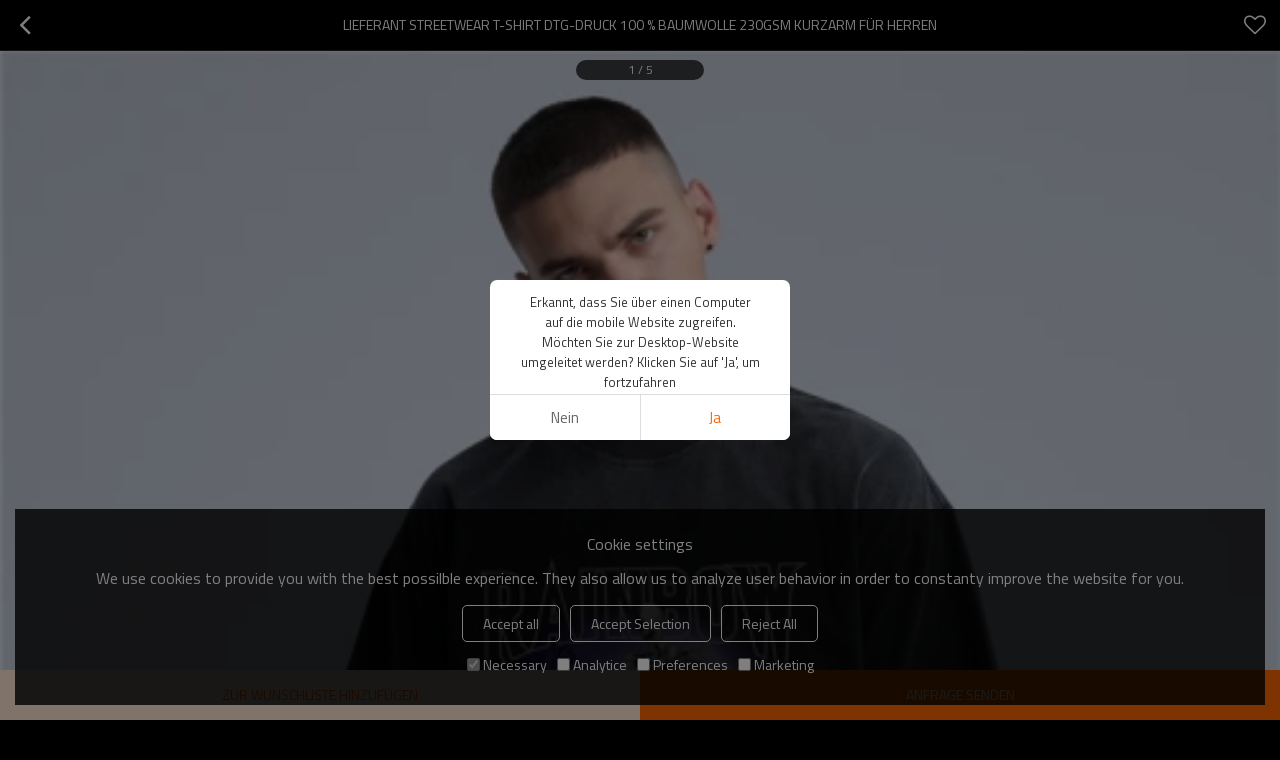

--- FILE ---
content_type: text/css
request_url: https://ccdn.tradew.com/MNmobile/comm-black.min.css?v5
body_size: 8395
content:
img{font-size:0;vertical-align:middle;border:0;display:block;max-width:100%;}ul,li,dl,dt,dd,p,h1,h2,h3,h4,h5,h6,i,tr,td,img,span{list-style:none;margin:0;padding:0;letter-spacing:0;font-weight:inherit;font-size:inherit;}ol li{list-style:inherit;}select,input,textarea,button{padding:0;margin:0;color:#333;vertical-align:middle;font-family:"Titillium Web",Arial,"Microsoft YaHei",sans-serif;box-sizing:border-box;transition:All .2s ease-in-out;}button{border:0;background:inherit;cursor:pointer;transition:All .3s ease-in-out;text-align:inherit;display:flex;display:-ms-flexbox;align-items:center;}button:disabled{background:#f9f9f9!important;color:#999!important;cursor:not-allowed!important;border-color:transparent!important;}input,textarea,select{font-family:"Titillium Web",Arial,"Microsoft YaHei",sans-serif;font-weight:400;}input:-webkit-autofill,textarea:-webkit-autofill,select:-webkit-autofill{-webkit-text-fill-color:#ccc;-webkit-box-shadow:0 0 0 1000px #fff inset!important;background-color:transparent;transition:background-color 50000s ease-in-out 0s;}input:focus,textarea:focus,select:focus{outline:1px solid #ff954d;outline-offset:-1px;}input[type="checkbox"]:focus{outline:0;}input[type="checkbox"]:focus{outline:0;}input[type="button"]:focus{outline:0;}a{color:#333;text-decoration:none;display:block;transition:All .2s ease-in-out;}a:hover{text-decoration:none;}textarea{font-size:13px;font-weight:normal;}table{border-spacing:0;border-collapse:collapse;table-layout:fixed;word-wrap:break-word;}*:focus{outline:0;}textarea{resize:none;}body{margin:0;padding:0;background-color:#000;font-family:'Titillium Web',sans-serif,"Microsoft YaHei",Arial;-webkit-font-smoothing:antialiased;}#flex{display:flex;display:-ms-flexbox;}#flex-shrink{-webkit-box-flex:1;-ms-flex:1;flex:1 2 0;width:10px;}#font{font:normal normal normal 14px/1 FontAwesome;}#text-overflow{overflow:hidden;display:block;white-space:pre;text-overflow:ellipsis;}@keyframes floating{0%{transform:translateY(0);}50%{transform:translateY(5px);}100%{transform:translateY(0);}}.top{position:fixed;width:100vw;max-width:100%;top:0;z-index:9;display:flex;display:-ms-flexbox;justify-content:space-between;background:#000;border-bottom:1px solid #282828;box-sizing:border-box;}.top .min{width:50px;}.top .max{-webkit-box-flex:1;-ms-flex:1;flex:1 2 0;width:10px;}.top .max .btn-search{line-height:30px;margin:10px 0;}.top .btn-menu{display:block;width:50px;text-align:center;height:50px;position:relative;}.top .btn-menu:before{content:"";width:20px;height:2px;background:#fff;display:block;position:absolute;top:17px;left:15px;transition:All .3s ease-in-out;}.top .btn-menu:after{content:"";width:20px;height:2px;background:#fff;display:block;position:absolute;bottom:17px;left:15px;transition:All .3s ease-in-out;}.top .btn-menu.on:before{top:24px;-webkit-transform:rotate(45deg);-moz-transform:rotate(45deg);-ms-transform:rotate(45deg);transform:rotate(45deg);}.top .btn-menu.on:after{bottom:24px;-webkit-transform:rotate(-45deg);-moz-transform:rotate(-45deg);-ms-transform:rotate(-45deg);transform:rotate(-45deg);}.top .btn-menu i{width:20px;height:2px;background:#fff;display:block;position:absolute;top:24px;left:15px;}.top .btn-menu.on i{display:none;}.top .btn{display:block;width:50px;text-align:center;color:#fff;}.top .btn:before{font:normal normal normal 14px/1 FontAwesome;font-size:22px;line-height:50px;display:block;}.top .btn-star:before{content:"";}.top .btn-star.new{position:relative;}.top .btn-star.new:after{content:"";width:8px;height:8px;position:absolute;top:10px;right:10px;border-radius:50%;background:#ff6700;}.top .btn-back:before{content:"";font-size:33px;}.top .btn-refresh:before{padding:9px;height:32px;line-height:32px;content:url('data:image/svg+xml;%20charset=utf8,%3Csvg%20t%3D%221615261592270%22%20class%3D%22icon%22%20viewBox%3D%220%200%201024%201024%22%20version%3D%221.1%22%20xmlns%3D%22http%3A%2F%2Fwww.w3.org%2F2000%2Fsvg%22%20p-id%3D%222737%22%20width%3D%2232%22%20height%3D%2232%22%3E%3Cpath%20d%3D%22M0%200h1024v1024H0z%22%20fill%3D%22%23fff%22%20opacity%3D%22.01%22%20p-id%3D%222738%22%3E%3C%2Fpath%3E%3Cpath%20d%3D%22M512%20170.666667a341.105778%20341.105778%200%200%201%20291.498667%20163.669333%2028.444444%2028.444444%200%201%201-48.526223%2029.696%20284.444444%20284.444444%200%201%200%2028.444445%20233.585778%2028.444444%2028.444444%200%201%201%2054.215111%2017.066666A341.447111%20341.447111%200%200%201%20170.666667%20512a341.333333%20341.333333%200%200%201%20341.333333-341.333333z%22%20fill%3D%22%23fff%22%20p-id%3D%222739%22%3E%3C%2Fpath%3E%3Cpath%20d%3D%22M654.222222%20426.666667a28.444444%2028.444444%200%200%201%200-56.888889H796.444444V227.555556a28.444444%2028.444444%200%201%201%2056.888889%200v170.666666a28.444444%2028.444444%200%200%201-23.324444%2027.989334l-5.12%200.455111h-170.666667z%22%20fill%3D%22%23fff%22%20p-id%3D%222740%22%3E%3C%2Fpath%3E%3C%2Fsvg%3E');}.top .btn-cate:before{content:"";}.top .title *{font-size:14px;line-height:30px;padding:10px 20px;overflow:hidden;display:block;white-space:pre;text-overflow:ellipsis;text-align:center;text-transform:uppercase;color:#fff;}.banner .swiper-container-horizontal .swiper-scrollbar{background:rgba(0,0,0,.3);border-radius:5px;height:2px;}.banner .swiper-container-horizontal>.swiper-scrollbar{width:10vw;bottom:10px;left:calc(50% - 5vw);}.banner .swiper-container-horizontal .swiper-scrollbar-drag{background:#ff6700;}.banner .swiper-container{width:100vw;height:calc(250*100vw/640);max-width:100%;}.banner .swiper-container .swiper-slide{text-align:center;background:#fff;display:-webkit-box;display:-ms-flexbox;display:-webkit-flex;display:flex;-webkit-box-pack:center;-ms-flex-pack:center;-webkit-justify-content:center;justify-content:center;-webkit-box-align:center;-ms-flex-align:center;-webkit-align-items:center;align-items:center;}.navigate{padding:25px 15px;display:flex;display:-ms-flexbox;}.navigate>div{width:calc(16.66%);margin:0;text-align:center;}.navigate a,.navigate button{font-size:13px;line-height:15px;text-transform:uppercase;color:#fff;word-break:break-word;}.navigate a:before,.navigate button:before{font:normal normal normal 14px/1 FontAwesome;width:45px;height:45px;border-radius:50%;text-align:center;line-height:45px;display:block;margin:5px auto 10px;font-size:20px;color:#fff;}.navigate .cates *:before{content:"";background:#fd6627;background:-ms-linear-gradient(top,rgba(253,102,39,.5),#fd6627);background:-moz-linear-gradient(top,rgba(253,102,39,.5),#fd6627);background:-webkit-gradient(linear,0% 0%,0% 100%,from(rgba(253,102,39,.5)),to(#fd6627));background:-webkit-linear-gradient(top,rgba(253,102,39,.5),#fd6627);background:-o-linear-gradient(top,rgba(253,102,39,.5),#fd6627);}.navigate .product *:before{content:"";background:#ff8a21;background:-ms-linear-gradient(top,rgba(255,138,33,.5),#ff8a21);background:-moz-linear-gradient(top,rgba(255,138,33,.5),#ff8a21);background:-webkit-gradient(linear,0% 0%,0% 100%,from(rgba(255,138,33,.5)),to(#ff8a21));background:-webkit-linear-gradient(top,rgba(255,138,33,.5),#ff8a21);background:-o-linear-gradient(top,rgba(255,138,33,.5),#ff8a21);}.navigate .faq *:before{content:"";background:#f80201;background:-ms-linear-gradient(top,rgba(248,2,1,.5),#f80201);background:-moz-linear-gradient(top,rgba(248,2,1,.5),#f80201);background:-webkit-gradient(linear,0% 0%,0% 100%,from(rgba(248,2,1,.5)),to(#f80201));background:-webkit-linear-gradient(top,rgba(248,2,1,.5),#f80201);background:-o-linear-gradient(top,rgba(248,2,1,.5),#f80201);}.navigate .news *:before{content:"";background:#61d109;background:-ms-linear-gradient(top,rgba(97,209,9,.5),#61d109);background:-moz-linear-gradient(top,rgba(97,209,9,.5),#61d109);background:-webkit-gradient(linear,0% 0%,0% 100%,from(rgba(97,209,9,.5)),to(#61d109));background:-webkit-linear-gradient(top,rgba(97,209,9,.5),#61d109);background:-o-linear-gradient(top,rgba(97,209,9,.5),#61d109);}.navigate .blog *:before{content:"";background:#61d109;background:-ms-linear-gradient(top,rgba(97,209,9,.5),#61d109);background:-moz-linear-gradient(top,rgba(97,209,9,.5),#61d109);background:-webkit-gradient(linear,0% 0%,0% 100%,from(rgba(97,209,9,.5)),to(#61d109));background:-webkit-linear-gradient(top,rgba(97,209,9,.5),#61d109);background:-o-linear-gradient(top,rgba(97,209,9,.5),#61d109);}.navigate .inquiry *:before{content:"";background:#0fa545;background:-ms-linear-gradient(top,rgba(15,165,69,.5),#0fa545);background:-moz-linear-gradient(top,rgba(15,165,69,.5),#0fa545);background:-webkit-gradient(linear,0% 0%,0% 100%,from(rgba(15,165,69,.5)),to(#0fa545));background:-webkit-linear-gradient(top,rgba(15,165,69,.5),#0fa545);background:-o-linear-gradient(top,rgba(15,165,69,.5),#0fa545);}.border{border-bottom:10px solid #333;}.first-level-title *{font-size:18px;line-height:25px;text-transform:capitalize;color:#fff;font-weight:bold;}.proshow{padding:0 5px 0 5px;}.proshow .first-level-title{padding:10px;}.proshow ul{display:flex;display:-ms-flexbox;align-items:stretch;flex-wrap:wrap;}.proshow ul li{box-sizing:border-box;padding-bottom:10px;background:#282828;border-radius:10px;overflow:hidden;}.proshow ul .min{width:calc(50% - 10px);margin:10px 5px;}.proshow ul .max{width:calc(100% - 10px);margin:10px 5px;}.proshow ul .title{padding:10px 10px 0 10px;}.proshow ul .title *{font-size:16px;color:#fff;line-height:20px;overflow:hidden;text-overflow:ellipsis;display:-webkit-box;-webkit-box-orient:vertical;-webkit-line-clamp:2;}.proshow ul .info{font-size:14px;color:#ff6700;line-height:15px;padding:10px 10px 0 10px;}.proshow ul .model{font-size:16px;color:#ccc;line-height:15px;padding:10px 10px 0 10px;}.about{margin:10px;position:relative;background:#282828;padding:10px;border-radius:10px;margin-top:20px;}.about:first-of-type{margin-top:0;}.about>*{overflow:hidden;}.about>*+*{margin-top:10px;}.about .text{font-size:14px;line-height:20px;color:#fff;max-height:80px;overflow:hidden;}.about .link a{font-size:13px;line-height:30px;color:#ccc;text-align:center;background:-ms-linear-gradient(top,rgba(0,0,0,0),rgba(0,0,0,.6));background:-moz-linear-gradient(top,rgba(0,0,0,0),rgba(0,0,0,.6));background:-webkit-gradient(linear,0% 0%,0% 100%,from(rgba(0,0,0,0)),to(rgba(0,0,0,.6)));background:-webkit-linear-gradient(top,rgba(0,0,0,0),rgba(0,0,0,.6));background:-o-linear-gradient(top,rgba(0,0,0,0),rgba(0,0,0,.6));padding-top:30px;font-weight:600;position:absolute;left:0;right:0;bottom:0;width:calc(100%);display:block;text-transform:uppercase;}.about .link a:after{content:"";font:normal normal normal 14px/1 FontAwesome;padding:0 3px;}.about .swiper-container-plant{margin:0 -5px;height:150%;width:auto;}.about .swiper-container-plant .swiper-slide{width:auto;border-radius:10px;overflow:hidden;margin:0 5px;border:solid 1px #eee;box-shadow:0 0 5px rgba(0,0,0,.15);}.about .swiper-container-cert{width:100%;}.about .swiper-container-cert .swiper-slide{background-position:center;background-size:cover;width:100px;height:150px;}.about .one-img{width:calc(100vw - 40px);height:calc(300*(100vw - 40px)/640);}.about .one-img img{width:calc(100vw - 40px);height:calc(300*(100vw - 40px)/640);border-radius:10px;}.about:nth-of-type(2){margin-top:30px;}.main{margin-top:50px;min-height:calc(100vh - 49px);position:relative;}.main .refresh{height:40px;line-height:40px;color:#333;text-align:center;font-size:13px;margin-top:-40px;position:relative;}.main .refresh i{width:4px;height:4px;background:#ddd;display:block;border-radius:50%;top:calc(50% - 2px);left:calc(50% - 2px);position:absolute;}.main .refresh i:first-of-type,.main .refresh i:last-of-type{opacity:0;}.main .refresh .anim-first{animation:floating .4s infinite;animation-delay:.2s;-webkit-animation:floating .4s infinite;-webkit-animation-delay:.2s;}.main .refresh .anim-second{animation:floating .4s infinite;animation-delay:.1s;-webkit-animation:floating .4s infinite;-webkit-animation-delay:.1s;}.main .refresh .anim-three{animation:floating .4s infinite;animation-delay:0s;-webkit-animation:floating .4s infinite;-webkit-animation-delay:0s;}.nav-fixed{left:10px;right:10px;bottom:20px;position:fixed;width:calc(100vw - 20px);height:88px;border:solid 1px #282828;background:#000;border-radius:50px;box-shadow:rgba(255,255,255,.3) 0 0 8px;z-index:2;}.nav-fixed .nav-fixed-bg{display:flex;display:-ms-flexbox;align-items:stretch;padding:10px;}.nav-fixed .nav-fixed-bg button{width:25%;text-align:center;font-size:12px;line-height:20px;padding:10px 0 0;background:transparent;color:#ddd;overflow:hidden;display:block;white-space:pre;text-overflow:ellipsis;}.nav-fixed .nav-fixed-bg button:before{font:normal normal normal 14px/1 FontAwesome;display:block;clear:both;font-size:22px;}.nav-fixed .nav-fixed-bg button.btn-home:before{content:"";}.nav-fixed .nav-fixed-bg button.btn-search:before{content:"";}.nav-fixed .nav-fixed-bg button.btn-categories:before{content:"";}.nav-fixed .nav-fixed-bg button.btn-sendinquiry:before{content:"";}.add-screen{left:0;right:0;bottom:0;position:fixed;width:100vw;height:230px;background:#444;border-top-left-radius:20px;border-top-right-radius:20px;overflow:hidden;box-shadow:rgba(255,255,255,.3) 0 0 8px;z-index:3;transform:translateY(230px);transition-duration:.5s;}.add-screen .title{line-height:50px;height:50px;text-align:center;color:#fff;background:#282828;font-size:16px;}.add-screen .content{margin-bottom:10px;background:#282828;padding:10px 20px 20px 20px;}.add-screen .content p{line-height:30px;height:30px;color:#fff;font-size:14px;}.add-screen .content p:nth-of-type(2):after{content:url('data:image/svg+xml;%20charset=utf8,%3Csvg%20t%3D%221615269280436%22%20class%3D%22icon%22%20viewBox%3D%220%200%201024%201024%22%20version%3D%221.1%22%20xmlns%3D%22http%3A%2F%2Fwww.w3.org%2F2000%2Fsvg%22%20p-id%3D%225376%22%20width%3D%2216%22%20height%3D%2216%22%3E%3Cpath%20d%3D%22M483.555556%20156.444444v480.711112c0%202.844444%200%202.844444%202.844444%202.844444h51.2c2.844444%200%202.844444%200%202.844444-2.844444v-483.555556l167.822223%20142.222222c11.377778%205.688889%2031.288889%208.533333%2045.511111-8.533333%2011.377778-14.222222%200-34.133333-11.377778-45.511111l-227.555556-196.266667c-2.844444-2.844444-5.688889-2.844444-5.688888%200l-219.022223%20219.022222c-19.911111%2019.911111%2017.066667%2062.577778%2048.355556%2034.133334l2.844444-2.844445%20142.222223-139.377778z%22%20fill%3D%22%23ffffff%22%20p-id%3D%225377%22%3E%3C%2Fpath%3E%3Cpath%20d%3D%22M839.111111%20355.555556v56.888888h113.777778v540.444445h-881.777778v-540.444445h113.777778v-56.888888h-113.777778c-36.977778%200-56.888889%2031.288889-56.888889%2056.888888v540.444445c2.844444%2031.288889%2014.222222%2056.888889%2056.888889%2056.888889h881.777778c39.822222%200%2056.888889-19.911111%2056.888889-56.888889v-540.444445c-2.844444-51.2-56.888889-56.888889-56.888889-56.888888h-113.777778z%22%20fill%3D%22%23ffffff%22%20p-id%3D%225378%22%3E%3C%2Fpath%3E%3C%2Fsvg%3E');padding-left:10px;}.add-screen .content p:last-of-type:after{content:url('data:image/svg+xml;%20charset=utf8,%3Csvg%20t%3D%221615269510594%22%20class%3D%22icon%22%20viewBox%3D%220%200%201024%201024%22%20version%3D%221.1%22%20xmlns%3D%22http%3A%2F%2Fwww.w3.org%2F2000%2Fsvg%22%20p-id%3D%2210711%22%20width%3D%2216%22%20height%3D%2216%22%3E%3Cpath%20d%3D%22M85.312%2085.312v853.376h853.376V85.312H85.312zM0%200h1024v1024H0V0z%20m554.624%20213.312v256h256v85.376h-256v256H469.312v-256h-256V469.376h256v-256h85.312z%22%20fill%3D%22%23ffffff%22%20p-id%3D%2210712%22%3E%3C%2Fpath%3E%3C%2Fsvg%3E');padding-left:10px;}.add-screen .bottom{background:#282828;}.add-screen .bottom button{height:50px;width:100vw;text-align:center;justify-content:center;font-size:14px;color:#fff;}.table table{width:100%;border-collapse:collapse;border:1px solid #333;}.table .w20{width:20px;}.table .w40{width:40px;}.table .w60{width:60px;}.table .w80{width:80px;}.table .w100{width:100px;}.table .w120{width:120px;}.table .w140{width:140px;}.table .w160{width:160px;}.table .w180{width:180px;}.table .w200{width:200px;}.table .textL{text-align:left;}.table .textC{text-align:center;}.table td,.table th{font-size:12px;line-height:20px;padding:5px;font-weight:normal;color:#ccc;border:1px solid #333;}.table th{color:#fff;background:#282828;font-size:14px;padding:10px 5px;text-transform:capitalize;}.table a{font-size:14px;color:#fff;overflow:hidden;text-overflow:ellipsis;display:-webkit-box;-webkit-box-orient:vertical;-webkit-line-clamp:2;}.empty{font-size:14px;line-height:20px;text-align:center;color:#ff6700;padding:10px 0;width:100%;}.index{padding:20px;}.index a{display:block;}.index ul{font-size:14px;line-height:20px;}.index ul li+li{border-top:1px solid #282828;}.index ul li *{padding:10px 0;}.index ul a{color:#fff;}.index .cpage{display:flex;display:-ms-flexbox;align-items:stretch;flex-wrap:wrap;padding-top:20px;}.index .cpage *{font-size:14px;color:#fff;padding:5px;width:calc(100%/8 - 4px);line-height:20px;border:1px solid #fff;border-radius:3px;margin:2px;text-align:center;box-sizing:border-box;display:block;}.index .cpage span{border-color:#333;background:#333;color:#fff;}.foot-list{padding:10px;}.foot-list ul{display:flex;display:-ms-flexbox;justify-content:center;flex-wrap:wrap;}.foot-list ul li{display:flex;display:-ms-flexbox;align-items:center;}.foot-list ul li+li:before{content:"";width:1px;background:#333;height:10px;display:block;}.foot-list ul a{font-size:14px;line-height:20px;padding:0 10px;color:#999;}.card .card-title{padding:5px 10px;border-bottom:1px solid #000;display:flex;display:-ms-flexbox;align-items:center;justify-content:space-between;color:#fff;}.card .card-title .swiper-container-group{width:calc(100% - 40px);overflow:hidden;height:100%;}.card .card-title .swiper-container-group .swiper-wrapper{display:flex;display:-ms-flexbox;}.card .card-title .swiper-container-group .swiper-wrapper .swiper-slide{font-size:13px;line-height:20px;margin:5px 0;padding:5px 10px;color:#fff;text-transform:uppercase;border-radius:3px;width:auto;max-width:30vw;overflow:hidden;display:block;white-space:pre;text-overflow:ellipsis;}.card .card-title .swiper-container-group .swiper-wrapper .swiper-slide.on{background:#333;color:#ff6700;font-size:14px;}.card .card-title .btn{width:40px;height:40px;text-align:center;color:#fff;justify-content:center;}.card .card-title .btn:before{content:"";font:normal normal normal 14px/1 FontAwesome;font-size:18px;line-height:40px;display:block;}.card .card-title .card-title-left{-webkit-box-flex:1;-ms-flex:1;flex:1 2 0;width:10px;overflow:hidden;line-height:20px;padding:10px;font-size:15px;text-transform:capitalize;}.card .card-title .card-title-left span{color:#fff;}.card .card-title .card-title-left h1{display:inline-block;color:#fff;font-size:20px;}.card .card-sub-title{padding:10px;}.card .card-sub-title *{font-size:20px;line-height:25px;color:#fff;text-transform:capitalize;}.card .card-content .loading{line-height:20px;text-align:center;color:#666;font-size:13px;padding:20px;}.card .card-content .loading i{margin-right:3px;}.card .card-content .card-items .empty{line-height:20px;padding:20px 0;text-align:center;color:#ccc;font-size:13px;text-transform:uppercase;}.card .card-content .card-items .empty:before{content:"";font:normal normal normal 14px/1 FontAwesome;font-size:12px;padding-right:3px;}.card .card-content .card-items .card-item .text{padding:5px;}.card .card-content .card-items .card-item .text>*+*{margin-top:5px;}.card .card-content .card-items .card-item .text h2{font-size:18px;line-height:22px;color:#fff;overflow:hidden;text-overflow:ellipsis;display:-webkit-box;-webkit-box-orient:vertical;-webkit-line-clamp:2;}.card .card-content .card-items .card-item .text p{overflow:hidden;text-overflow:ellipsis;display:-webkit-box;-webkit-box-orient:vertical;-webkit-line-clamp:2;}.card .card-content .card-items .card-item .text .info{font-size:14px;color:#ddd;line-height:18px;}.card .card-content .card-items .card-item .text .desc{font-size:14px;color:#ddd;line-height:18px;}.card .card-content .card-items .card-item .text .price{font-size:14px;color:#ff6700;line-height:20px;}.card .card-content .card-items .card-item .text .time{font-size:12px;color:#ddd;line-height:15px;}.card .card-content .card-items .card-item .text .download dl{display:flex;display:-ms-flexbox;justify-content:space-between;align-items:center;}.card .card-content .card-items .card-item .text .download dt{font-size:13px;color:#999;line-height:20px;text-transform:uppercase;}.card .card-content .card-items .card-item .text .download dd{display:flex;display:-ms-flexbox;margin:0 -2px;}.card .card-content .card-items .card-item .text .download dd>*{display:block;position:relative;text-align:center;width:30px;margin:0 2px;color:#fff;}.card .card-content .card-items .card-item .text .download dd>*:before{font:normal normal normal 14px/1 FontAwesome;font-size:30px;line-height:35px;}.card .card-content .card-items .card-item .text .download dd .down-pdf:before{content:"";}.card .card-content .card-items .card-item .text .download dd .down-word:before{content:"";}.card .card-content .card-items .card-item .text .download dd .down-excel:before{content:"";}.card .card-content .card-items .card-item .text .download dd .down-zip:before{content:"";}.card .card-content .card-items .card-item .text .download dd .down-image:before{content:"";}.card .card-content .card-items .card-item .text .download.locked dd>*:after{content:"";font:normal normal normal 14px/1 FontAwesome;position:absolute;top:0;left:0;right:0;bottom:0;background:rgba(0,0,0,.3);text-align:center;font-size:13px;line-height:35px;display:block;color:#fff;}.view-list .card-item{border-bottom:solid 1px #282828;background:#282828;margin:10px;padding:5px;border-radius:10px;}.view-list .card-item .area-link{display:flex;display:-ms-flexbox;justify-content:space-between;align-items:center;}.view-list .card-item:nth-of-type(2n){background:#282828;}.view-list .card-item .img{width:80px;min-height:80px;padding:5px;}.view-list .card-item .img a{overflow:hidden;border-radius:5px;}.view-list .card-item .text{-webkit-box-flex:1;-ms-flex:1;flex:1 2 0;width:10px;}.view-gallery .card-title .btn:before{content:"";}.view-gallery .card-items-bg{display:flex;display:-ms-flexbox;align-items:stretch;flex-wrap:wrap;padding:5px;padding-top:0;}.view-gallery .card-items-bg .card-item{width:calc(50% - 10px);margin:5px;box-sizing:border-box;background:#282828;border-radius:10px;overflow:hidden;}.view-gallery .card-items-bg .card-item .img a{height:calc(50vw - 17px);}.view-gallery .card-items-bg .card-item .text{padding:10px;}.main-download .view-list .card-item{display:flex;display:-ms-flexbox;justify-content:space-between;padding:10px 15px;align-items:center;}.detail .swiper-container>.swiper-pagination{width:10vw;top:10px;height:20px;left:calc(50% - 5vw);font-size:12px;background:rgba(0,0,0,.7);border-radius:20px;color:#fff;}.detail .content{margin-bottom:50px;overflow-y:auto;}.detail .content .detail-item{padding:0 10px 15px 10px;position:relative;overflow:hidden;border-radius:10px;margin:10px;background:#282828;}.detail .content .detail-item:first-of-type{background:#000;padding:0;border-radius:0;}.detail .content .detail-item:first-of-type .item-content{background:none;}.detail .content .detail-item:last-of-type{border-bottom:0;}.detail .content .detail-item-max .item-content{max-height:100px;}.detail .content .detail-item-max .item-bottom .btn-more{color:#ccc;text-align:center;background:-ms-linear-gradient(top,rgba(0,0,0,0),#000);background:-moz-linear-gradient(top,rgba(0,0,0,0),#000);background:-webkit-gradient(linear,0% 0%,0% 100%,from(rgba(0,0,0,0)),to(#000));background:-webkit-linear-gradient(top,rgba(0,0,0,0),#000);background:-o-linear-gradient(top,rgba(0,0,0,0),#000);position:absolute;left:0;right:0;bottom:0;padding:30px 0 0;width:calc(100%);border-radius:0;display:block;}.detail .content .detail-item-max-300 .item-content{max-height:300px;}.detail .content .detail-item-tags{background:#000;border-radius:0;}.detail .content .detail-item-tags .item-content{background:#000;}.detail .content .detail-swiper img{max-width:inherit;width:100%;}.detail .content .detail-swiper+.detail-item{background:#000;padding:10px;border-radius:0;}.detail .content .detail-swiper+.detail-item .item-content{background:none;}.detail .content .item-title{font-size:24px;line-height:30px;padding-bottom:5px;display:flex;display:-ms-flexbox;align-items:center;margin:0 -5px;}.detail .content .item-title>*{margin:0 5px;color:#fff;}.detail .content .item-title h2{display:block;-webkit-box-flex:1;-ms-flex:1;flex:1 2 0;width:10px;}.detail .content .item-title button,.detail .content .item-title a{font-size:13px;line-height:35px;text-transform:uppercase;}.detail .content .item-title button:after,.detail .content .item-title a:after{content:"";font:normal normal normal 14px/1 FontAwesome;padding:0 3px;}.detail .content .item-content{overflow:hidden;background:#282828;}.detail .content .item-content>div+*{margin-top:10px;}.detail .content .item-content .detail-link{font-size:20px;color:#fff;line-height:25px;}.detail .content .item-content dl{overflow:hidden;font-size:13px;line-height:20px;color:#ccc;display:flex;display:-ms-flexbox;justify-content:space-between;}.detail .content .item-content dl dt{color:#ccc;width:calc(40% - 5px);}.detail .content .item-content dl dd{text-align:right;width:calc(60% - 5px);color:#fff;}.detail .content .item-content dl dd a{display:inline-block;}.detail .content .item-content .detail-price dl{color:#ccc;}.detail .content .item-content .detail-price dl dt{color:#fff;}.detail .content .item-content .detail-info{font-size:12px;line-height:15px;color:#fff;}.detail .content .item-content .detail-desc{font-size:13px;line-height:18px;color:#fff;}.detail .content .item-content .detail-desc a{color:#999;line-height:20px;overflow:hidden;display:block;white-space:pre;text-overflow:ellipsis;}.detail .content .item-content .detail-img{padding:15px;background:#333;border-radius:5px;}.detail .content .item-content .detail-img .img{border-radius:10px;overflow:hidden;}.detail .content .item-content .detail-img .img+*{margin-top:10px;}.detail .content .item-content .review-list dl dt{display:flex;display:-ms-flexbox;align-items:center;}.detail .content .item-content .review-list dl dt .name{overflow:hidden;display:block;white-space:pre;text-overflow:ellipsis;max-width:calc(100% - 30px);}.detail .content .item-content .review-list dl dt .flag{overflow:hidden;margin:0 3px;}.detail .content .item-content .review-list .review-desc{padding:10px 0 0;}.detail .content .item-content .review-list .review-desc .star{display:flex;display:-ms-flexbox;padding-bottom:5px;}.detail .content .item-content .review-list .review-desc .star *{display:block;color:#ff6700;margin:0 1px;}.detail .content .item-content .review-list .review-desc .desc{font-size:13px;line-height:18px;color:#ccc;}.detail .content .item-content .pro-list .pro-link h3{font-size:14px;line-height:20px;color:#fff;overflow:hidden;text-overflow:ellipsis;display:-webkit-box;-webkit-box-orient:vertical;-webkit-line-clamp:2;}.detail .content .item-content .pro-list .pro-price{font-size:13px;line-height:18px;padding:5px 0;color:#ff6700;}.detail .content .item-content .pro-list .pro-info{font-size:12px;line-height:15px;color:#fff;}.detail .content .item-content .detail-follow dd{display:flex;display:-ms-flexbox;justify-content:flex-end;}.detail .content .item-content .detail-follow button,.detail .content .item-content .detail-follow a{width:40px;height:40px;margin:0 2px;text-align:center;border-radius:3px;display:flex;display:-ms-flexbox;justify-content:center;align-content:center;}.detail .content .item-content .detail-follow button:before,.detail .content .item-content .detail-follow a:before{font:normal normal normal 14px/1 FontAwesome;line-height:40px;color:#fff;display:block;font-size:20px;}.detail .content .item-content .detail-follow .facebook{background:#59699e;}.detail .content .item-content .detail-follow .facebook:before{content:"";}.detail .content .item-content .detail-follow .youtube{background:#ec4d4c;}.detail .content .item-content .detail-follow .youtube:before{content:"";}.detail .content .item-content .detail-follow .linkedin{background:#2f85b2;}.detail .content .item-content .detail-follow .linkedin:before{content:"";}.detail .content .item-content .detail-follow .instagram{background:#e33796;}.detail .content .item-content .detail-follow .instagram:before{content:"";}.detail .content .item-content .detail-follow .pinterest{background:#cb353b;}.detail .content .item-content .detail-follow .pinterest:before{content:"";}.detail .content .item-content .detail-follow .twitter{background:#000;}.detail .content .item-content .detail-follow .twitter:before{content:"";}.detail .content .item-content .detail-follow .tiktok{background:#000;}.detail .content .item-content .detail-follow .tiktok:before{content:"";}.detail .content .item-content .detail-follow.detail-follow-center dl{justify-content:center;}.detail .content .item-content .detail-follow.detail-follow-center dt,.detail .content .item-content .detail-follow.detail-follow-center dd{width:auto;padding:0 5px;}.detail .content .item-content .detail-follow.detail-follow-center dd{justify-content:flex-start;}.detail .content .item-content .detail-sendinquiry{display:flex;display:-ms-flexbox;justify-content:center;padding:10px 0;}.detail .content .item-content .detail-sendinquiry .btn{font-size:13px;line-height:30px;padding:5px 10px;border-radius:5px;color:#eee;background:#333;white-space:pre;text-transform:uppercase;}.detail .content .item-content .detail-sendinquiry .btn:before{content:"";font:normal normal normal 14px/1 FontAwesome;padding:0 5px;}.detail .content .item-bottom{margin-top:10px;}.detail .content .item-bottom .btn{width:100%;font-size:14px;line-height:30px;padding:5px;border-radius:10px;text-transform:uppercase;}.detail .content .item-bottom .btn-more{display:none;}.detail .content .item-bottom .btn-review{font-size:12px;background:#333;display:flex;display:-ms-flexbox;align-items:center;color:#ccc;}.detail .content .item-bottom .btn-review:before{content:"";font:normal normal normal 14px/1 FontAwesome;font-size:18px;padding:0 5px;}.detail .content .item-bottom .btn-viewdesc{width:80%;display:block;text-align:center;margin:0 auto;color:#ff6700;background:#fff0e5;padding:0 10px;}.detail .empty{padding:5vh 0;}.detail.prodetail .content .item-title{font-size:16px;line-height:40px;}.detail.newsdetail .content .item-title h2{line-height:20px;}.detail.faqdetail .content .item-title h2{line-height:20px;}.detail.faqdetail .content .item-title i{font-size:13px;line-height:20px;padding:10px 5px;width:70px;color:#ff6700;background:#333;border-radius:5px;text-transform:uppercase;text-align:center;font-style:normal;}.detail.faqdetail .content .item-title i:before{content:"question";}.detail.faqdetail .content .item-content .detail-answer{display:flex;display:-ms-flexbox;justify-content:center;}.detail.faqdetail .content .item-content .detail-answer i{font-size:13px;line-height:20px;padding:5px 10px;color:#ccc;background:#333;border-radius:5px;text-transform:uppercase;text-align:center;font-style:normal;}.detail.faqdetail .content .item-content .detail-answer i:before{content:"answer";}.detail.companyprofile .detail-swiper{padding:0 0 20px;margin:0 -5px;overflow:hidden;}.detail.companyprofile .detail-swiper .swiper-wrapper .swiper-slide{border-radius:10px;margin:0 5px;width:auto;overflow:hidden;}.detail.baseinformation .content .item-content{overflow:visible;}.detail.baseinformation .content .item-content dl{padding:10px 20px;margin-left:-20px;margin-right:-20px;}.detail.baseinformation .content .item-content dl dd{text-align:inherit;}.detail.baseinformation .content .item-content dl dd a{display:inline-block;color:#fff;}.detail.contactus dl{padding:5px 0;font-size:14px;}.detail.contactus .person{align-items:center;}.detail.contactus .person .person-img{border-radius:5px;display:block;width:80px;overflow:hidden;}.detail.contactus .person .person-img img{width:100%;height:auto;}.detail.contactus a{color:#fff;}.detail.article .content .item-content dl{flex-wrap:wrap;padding:5px 0;}.detail.article .content .item-content dl dt{font-weight:600;}.detail.article .content .item-content dl dt,.detail.article .content .item-content dl dd{width:100%;text-align:inherit;}.detail.article .content .item-content .detail-desc a{display:inline;color:#ff6700;}.detail.certdetail .content{margin-bottom:50px;overflow-y:auto;}.detail.certdetail .content .item-title{font-size:16px;}.detail.error .content .detail-item{padding-top:30px;}.detail.error .content .detail-item .item-title{text-align:center;}.detail.error .content .detail-item .item-content{font-size:14px;text-align:center;}.detail.error .content .detail-item .item-content a{display:inline;color:#fff;}.detail .bottom{display:flex;display:-ms-flexbox;position:fixed;bottom:0;left:0;right:0;z-index:2;}.detail .bottom .btn{-webkit-box-flex:1;-ms-flex:1;flex:1 2 0;width:10px;font-size:14px;line-height:30px;padding:10px;text-align:center;text-transform:uppercase;justify-content:center;}.detail .bottom .btn-wish{color:#ff6700;background:#ffe7d6;}.detail .bottom .btn-sendinquiry{color:#fff;background:#ff6700;}.btn-search{font-size:14px;line-height:40px;padding:0 10px;width:100%;box-sizing:border-box;border-radius:5px;background:#333;color:#fff;}.btn-search:before{content:"";font:normal normal normal 14px/1 FontAwesome;padding:0 5px;}.popups{position:fixed;background:#282828;top:0;bottom:0;left:0;right:0;z-index:8;overflow-y:auto;transition:All .3s ease-in-out;}.popups .popups-bg{box-sizing:border-box;height:100%;border-top-left-radius:20px;border-top-right-radius:20px;}.popups .popups-bg .loading{line-height:120px;text-align:center;font-size:13px;color:#fff;}.popups .popups-bg .loading i{margin:0 5px;}.popups .popups-top{position:relative;text-align:center;height:50px;}.popups .popups-top h2{font-size:16px;line-height:50px;color:#fff;text-transform:capitalize;}.popups .popups-top .arrow-down{position:absolute;top:0;right:0;width:50px;height:50px;justify-content:center;color:#fff;}.popups .popups-top .arrow-down:before{content:"";font:normal normal normal 14px/1 FontAwesome;font-size:20px;}.popups .popups-content{height:100%;padding-left:40px;padding-right:40px;padding-bottom:40px;box-sizing:border-box;overflow-y:auto;}.popups .popups-content .first-level-title{padding:24px 0 10px;text-align:center;color:#999;}.popups .popups-content .first-level-title:after{content:"";width:20vw;height:1px;background:#333;display:block;margin:5px auto;}.popups .popups-content .first-level-title h3{font-size:14px;font-weight:normal;line-height:20px;}.popups .popups-content .popups-input,.popups .popups-content .popups-textarea{font-size:13px;line-height:20px;padding:10px;border:0;background:#333;width:100%;color:#fff;border-radius:3px;}.popups .popups-content .popups-textarea{height:80px;}.popups .popups-content .policy *{font-size:12px;line-height:15px;color:#ccc;}.popups .popups-content .policy label{display:flex;display:-ms-flexbox;align-items:center;flex-wrap:wrap;}.popups .popups-content .policy span{padding:0 3px;}.popups .popups-content .policy a{color:#ff6700;display:inline-block;font-size:12px;}.popups .popups-bottom{position:absolute;height:80px;left:0;right:0;bottom:0;background:#282828;}.popups .popups-bottom .btns{display:flex;display:-ms-flexbox;}.popups .popups-bottom .btn{width:50px;display:block;font-size:14px;line-height:30px;padding:10px;text-align:center;text-transform:uppercase;}.popups .popups-bottom .btn:disabled{opacity:.3;}.popups .popups-bottom .btn-confirm{background:#ff6700;color:#fff;-webkit-box-flex:1;-ms-flex:1;flex:1 2 0;width:10px;}.popups .popups-bottom .btn-del{background:#333;color:#ccc;}.popups .popups-bottom .btn-del:before{content:"";font:normal normal normal 14px/1 FontAwesome;font-size:18px;line-height:30px;display:block;}.popups .popups-bottom .btn-addreview{-webkit-box-flex:1;-ms-flex:1;flex:1 2 0;width:10px;background:#ff6700;color:#fff;}.popups .popups-bottom .btn-addreview:before{content:"";font:normal normal normal 14px/1 FontAwesome;font-size:16px;padding:0 5px;}.popups .popups-bottom .tips{font-size:12px;line-height:15px;transition:All .3s ease-in-out;text-align:center;text-transform:capitalize;height:15px;padding:5px 10px 10px;overflow:hidden;display:block;white-space:pre;text-overflow:ellipsis;}.popups .popups-bottom .tips.error{color:#ff6700;}.popups.top-popups{-webkit-transform:rotateX(90deg);-moz-transform:rotateX(90deg);-ms-transform:rotateX(90deg);transform:rotateX(90deg);transform-origin:top center;top:50px;}.popups.top-popups.show{-webkit-transform:rotateX(0);-moz-transform:rotateX(0);-ms-transform:rotateX(0);transform:rotateX(0);}.popups.top-popups .popups-content .btn-search{margin-top:30px;color:#fff;}.popups.right-popups{height:calc(100vh - 50px);box-shadow:0 2px 5px rgba(0,0,0,.1) inset;border-top:1px solid #e5e5e5;display:block;}.popups.left-popups{height:calc(100vh - 50px);box-shadow:0 2px 5px rgba(0,0,0,.1) inset;border-top:1px solid #e5e5e5;display:block;}.popups.bottom-popups{background:rgba(255,255,255,.1);z-index:39;}.popups.bottom-popups.show .popups-bg{-webkit-transform:rotateX(0);-moz-transform:rotateX(0);-ms-transform:rotateX(0);transform:rotateX(0);}.popups.bottom-popups .popups-bg{background:#282828;-webkit-transform:rotateX(90deg);-moz-transform:rotateX(90deg);-ms-transform:rotateX(90deg);transform:rotateX(90deg);transform-origin:bottom center;transition:All .3s ease-in-out;position:fixed;bottom:0;left:0;right:0;height:calc(100vh - 150px);border-top:solid 1px #000;}.popups.bottom-popups .popups-top{border-bottom:1px solid #282828;}.popups.bottom-popups .popups-content{height:calc(100vh - 200px);padding-bottom:80px;}.popups.reviewlist-popups .popups-content{padding-bottom:0;}.popups.group-popups .popups-content{height:calc(100vh - 200px);}.popups.group-popups .popups-content .nav{max-height:calc(100vh - 360px);overflow-y:scroll;margin:0 -40px;padding:0 40px;}.popups.washlist-popups .popups-content{padding-left:20px;padding-right:20px;padding-bottom:80px;}.popups.show-popups{height:calc(100vh - 50px);box-shadow:0 2px 5px rgba(0,0,0,.1) inset;border-top:1px solid #e5e5e5;display:block;}.popups .inquiry-language{display:flex;display:-ms-flexbox;justify-content:center;padding:19px 0;}.popups .inquiry-language>*{margin:5px;text-transform:uppercase;}.popups .inquiry-language .inquiry button{font-size:13px;line-height:20px;padding:10px;border-radius:5px;color:#fff;background:#333;white-space:pre;}.popups .inquiry-language .inquiry button:before{content:"";font:normal normal normal 14px/1 FontAwesome;padding:0 5px;}.popups .inquiry-language .language{border-radius:5px;color:#fff;background:#333;display:flex;display:-ms-flexbox;align-items:center;padding-right:5px;}.popups .inquiry-language .language:before{content:"";font:normal normal normal 14px/1 FontAwesome;line-height:30px;width:25px;text-align:center;}.popups .inquiry-language .language select{font-size:13px;height:30px;line-height:30px;white-space:pre;text-transform:uppercase;border:0;background:transparent;color:#fff;}.popups .inquiry-language .language select option{color:#333;}.popups .inquiry-language .language select:focus{background:transparent;border:0;outline:0;}.popups .follow{display:flex;display:-ms-flexbox;align-items:center;justify-content:center;padding:20px 0 0;}.popups .follow span{font-size:14px;color:#fff;line-height:20px;display:block;padding:0 5px;}.popups .follow a{width:40px;height:40px;margin:0 5px;text-align:center;border-radius:3px;}.popups .follow a:before{font:normal normal normal 14px/1 FontAwesome;line-height:40px;color:#fff;display:block;font-size:20px;}.popups .follow .facebook{background:#59699e;}.popups .follow .facebook:before{content:"";}.popups .follow .youtube{background:#ec4d4c;}.popups .follow .youtube:before{content:"";}.popups .follow .linkedin{background:#2f85b2;}.popups .follow .linkedin:before{content:"";}.popups .follow .instagram{background:#e33796;}.popups .follow .instagram:before{content:"";}.popups .follow .pinterest{background:#cb353b;}.popups .follow .pinterest:before{content:"";}.popups .follow .twitter{background:#000;}.popups .follow .twitter:before{content:"";}.popups .follow .tiktok{background:#000;}.popups .follow .tiktok:before{content:"";}.popups.search-popups{z-index:29;}.popups.search-popups .popups-bg{padding:30px 30px 120px;}.popups.search-popups .popups-top{display:flex;display:-ms-flexbox;align-items:center;justify-content:space-between;}.popups.search-popups .search{display:flex;display:-ms-flexbox;-webkit-box-flex:1;-ms-flex:1;flex:1 2 0;width:10px;border-radius:5px;background:#333;align-items:center;height:40px;color:#fff;}.popups.search-popups .search:before{content:"";font:normal normal normal 14px/1 FontAwesome;padding:5px 10px;}.popups.search-popups .search form{-webkit-box-flex:1;-ms-flex:1;flex:1 2 0;width:10px;}.popups.search-popups .search form input{border:0;background:transparent;font-size:14px;line-height:30px;padding:5px 0;width:100%;color:#fff;}.popups.search-popups .search form input:focus{outline:0;}.popups.search-popups .cancel{font-size:13px;color:#ff6700;line-height:25px;padding:0 5px;text-transform:uppercase;}.popups.search-popups .search-hot ul{display:flex;display:-ms-flexbox;justify-content:flex-start;flex-wrap:wrap;}.popups.search-popups .search-hot ul li{margin:5px;}.popups.search-popups .search-hot ul li a{font-size:13px;line-height:18px;padding:5px 10px;border-radius:3px;background:#333;color:#fff;}.popups.search-popups .popups-content{padding:0;}.popups.inquiry-popups .inquiry ul{padding:5px 0;}.popups.inquiry-popups .inquiry li{padding:8px 0;}.popups.inquiry-popups .table{max-height:calc(50vh - 200px);overflow-y:auto;}.popups.reviewlist-popups .review-lists{margin:0 -40px;}.popups.reviewlist-popups .review-lists .review-list{padding:20px;border-bottom:solid 1px #333;}.popups.reviewlist-popups .review-lists .review-list:nth-of-type(2n){background:#282828;}.popups.reviewlist-popups .review-lists .review-list dl{overflow:hidden;font-size:13px;line-height:20px;color:#fff;display:flex;display:-ms-flexbox;justify-content:space-between;}.popups.reviewlist-popups .review-lists .review-list dl dt{display:flex;display:-ms-flexbox;align-items:center;width:calc(40% - 5px);}.popups.reviewlist-popups .review-lists .review-list dl dt .name{overflow:hidden;display:block;white-space:pre;text-overflow:ellipsis;max-width:calc(100% - 30px);}.popups.reviewlist-popups .review-lists .review-list dl dt .flag{overflow:hidden;margin:0 3px;}.popups.reviewlist-popups .review-lists .review-list dl dd{text-align:right;width:calc(60% - 5px);}.popups.reviewlist-popups .review-lists .review-list .review-desc{padding:10px 0 0;}.popups.reviewlist-popups .review-lists .review-list .review-desc .star{display:flex;display:-ms-flexbox;padding-bottom:5px;}.popups.reviewlist-popups .review-lists .review-list .review-desc .star *{display:block;color:#ff6700;margin:0 1px;}.popups.reviewlist-popups .review-lists .review-list .review-desc .desc{font-size:13px;line-height:18px;color:#ccc;}.popups.review-popups .review-product .item{display:flex;display:-ms-flexbox;justify-content:space-between;align-items:center;}.popups.review-popups .review-product .item+.item{margin-top:10px;}.popups.review-popups .review-product .item .img{width:80px;height:80px;border-radius:5px;overflow:hidden;box-shadow:0 0 5px rgba(0,0,0,.15);}.popups.review-popups .review-product .item .text{width:calc(100% - 95px);}.popups.review-popups .review-product .item .text>*+*{margin-top:5px;}.popups.review-popups .review-product .item .text .title *{font-size:14px;line-height:20px;color:#fff;overflow:hidden;text-overflow:ellipsis;display:-webkit-box;-webkit-box-orient:vertical;-webkit-line-clamp:2;}.popups.review-popups .review-product .item .text .price{font-size:13px;line-height:18px;color:#ff6700;}.popups.review-popups .review-product .item .text .info{font-size:12px;line-height:15px;color:#ccc;}.popups.review-popups .review-info{padding-bottom:5px;}.popups.review-popups .review-info li{padding:8px 0;}.popups.review-popups .review-info .star{display:flex;display:-ms-flexbox;}.popups.review-popups .review-info .star *{display:block;color:#ff6700;margin:0 1px;}.popups.review-popups .review-info .star .fa{font-size:20px;}.popups.download-popups .download-code{margin-top:20px;font-size:14px;line-height:20px;padding:10px;background:#333;color:#fff;}.popups.download-popups .download-code p{text-align:center;}.popups.download-popups .download-code dl{padding-top:10px;display:flex;display:-ms-flexbox;}.popups.download-popups .download-code dl dt{-webkit-box-flex:1;-ms-flex:1;flex:1 2 0;width:10px;display:flex;display:-ms-flexbox;align-items:center;background:#282828;}.popups.download-popups .download-code dl dt:before{content:"";font:normal normal normal 14px/1 FontAwesome;color:#999;width:30px;text-align:center;display:block;}.popups.download-popups .download-code dl dt input{border:0;-webkit-box-flex:1;-ms-flex:1;flex:1 2 0;width:10px;font-size:13px;line-height:25px;padding:4px 0;color:#fff;background:#282828;}.popups.download-popups .download-code dl dt input:focus{outline:0;}.popups.download-popups .download-code dl dd button{font-size:14px;line-height:25px;padding:5px 15px;color:#fff;background:#ff6700;text-transform:uppercase;}.popups.download-popups .download-info ul{padding:10px 0;}.popups.download-popups .download-info li{padding:5px 0;}.nav .nav-tab{border-top:1px solid #333;}.nav .nav-tab:last-of-type{border-bottom:1px solid #333;}.nav .nav-tab a{font-size:14px;line-height:20px;padding:15px 10px;color:#fff;overflow:hidden;display:block;white-space:pre;text-overflow:ellipsis;}.nav .nav-tab-child .nav-link{display:flex;display:-ms-flexbox;align-items:center;justify-content:space-between;}.nav .nav-tab-child .nav-link .btn{width:40px;color:#fff;}.nav .nav-tab-child .nav-link .btn:before{content:"";font:normal normal normal 14px/1 FontAwesome;font-size:18px;width:40px;line-height:40px;text-align:center;display:block;}.nav .nav-tab-child .nav-link a{-webkit-box-flex:1;-ms-flex:1;flex:1 2 0;width:10px;}.nav .nav-tab-child .nav-drop{display:none;background:#282828;}.nav .nav-tab-child .nav-drop a{padding:10px 20px;}.nav .nav-tab-child .nav-drop .nav-link{border-top:1px solid #444;}.nav .nav-tab-child .nav-drop .nav-drop{background:#333;}.nav .nav-tab-child .nav-drop .nav-drop a{padding:10px 30px;border-top:1px solid #444;}.nav .nav-tab-child.on>.nav-link a{color:#ff6700;}.nav .nav-tab-child.on>.nav-link .btn{color:#ff6700;}.nav .nav-tab-child.on>.nav-link .btn:before{content:"";}.nav .on>.nav-link a{color:#ff6700;}.nav .on>.nav-drop{display:block;}.categories .content .first-level-title{padding:24px 0 10px;text-align:center;color:#666;font-weight:normal;font-size:16px;}.categories .content .first-level-title:after{content:"";width:20vw;height:1px;background:#999;display:block;margin:5px auto;}.categories .content .detail-sendinquiry{display:flex;display:-ms-flexbox;justify-content:center;padding:20px 0;}.categories .content .detail-sendinquiry .btn{font-size:13px;line-height:30px;padding:5px 10px;border-radius:5px;color:#eee;background:#333;white-space:pre;text-transform:uppercase;}.categories .content .detail-sendinquiry .btn:before{content:"";font:normal normal normal 14px/1 FontAwesome;padding:0 5px;}.categories .content .nav{padding:0 20px;}.categories .content .nav .nav-tab a{padding:15px;}.categories .content .nav .nav-tab-child .nav-link a{display:flex;display:-ms-flexbox;align-items:center;padding:15px 5px;}.categories .content .nav .nav-tab-child .nav-link a:before{content:"";font:normal normal normal 14px/1 FontAwesome;padding:0 5px;}.center-popups{position:fixed;right:0;bottom:0;left:0;top:0;z-index:9999;background:rgba(0,0,0,.5);min-width:1200px;}.center-popups *{margin:0;padding:0;outline:0;list-style:none;}.center-popups *:focus{outline:0;}.center-popups .center-popups-bg{position:fixed;top:0;right:0;bottom:0;left:0;width:300px;height:160px;margin:auto;border-radius:7px;background:#fff;text-align:center;overflow:hidden;transform:translateY(-500%);transition:All .3s ease-in-out;opacity:0;}.center-popups.animate-center .center-popups-bg{transform:translateY(0);opacity:1;}.center-popups .center-popups-content{height:calc(100% - 56px);display:flex;display:-ms-flexbox;align-items:center;justify-content:center;font-size:13px;line-height:20px;color:#333;padding:10px 30px 0;flex-wrap:wrap;}.center-popups .center-popups-content>div{max-height:calc(100% - 70px);overflow-y:auto;}.center-popups .center-popups-content a,.center-popups .center-popups-content button{color:#fff;display:inline-block;line-height:20px;}.center-popups .center-popups-bottom{display:flex;display:-ms-flexbox;border-top:1px solid #ddd;position:relative;}.center-popups .center-popups-bottom:after{content:"";top:0;bottom:0;left:50%;background:#ddd;}.center-popups .center-popups-bottom .btn{width:100%;font-size:15px;line-height:25px;padding:10px 0;color:#666;box-sizing:border-box;background:#fff;text-transform:capitalize;justify-content:center;}.center-popups .center-popups-bottom .btn-confirm{color:#ff6700;}.center-popups .center-popups-bottom .btn+.btn{border-left:1px solid #ddd;}.center-popups.center-popups-alert .center-popups-bottom .btn-cancel{display:none;}.simditor .simditor-body a{color:#08c;text-decoration:none;word-break:break-all;}.simditor .simditor-body a:visited,.simditor .simditor-body a:hover,.simditor .simditor-body a:active{color:#08c;}.simditor .simditor-body a:visited:hover,.simditor .simditor-body a:hover:hover,.simditor .simditor-body a:active:hover{outline:0;}.simditor .simditor-body blockquote{border-left:6px solid #ddd;padding:5px 0 5px 10px;margin:15px 0 15px 15px;}.simditor .simditor-body blockquote:first-child{margin-top:0;}.simditor .simditor-body code{display:inline-block;padding:0 4px;margin:0 5px;background:#eee;border-radius:3px;font-size:13px;word-break:break-all;word-wrap:break-word;}.simditor .simditor-body pre{box-sizing:border-box;-moz-box-sizing:border-box;word-wrap:break-word!important;white-space:pre-wrap!important;padding:10px 5px 10px 10px;margin:15px 0;display:block;line-height:18px;background:#f0f0f0;border-radius:3px;font-size:13px;white-space:pre;word-wrap:normal;overflow-x:auto;}.simditor .simditor-body pre code{display:block;padding:0;margin:0;background:none;border-radius:0;}.simditor .simditor-body hr{display:block;height:0;border:0;border-top:1px solid #ccc;margin:15px 0;padding:0;}.simditor .simditor-body .table-editor{width:100%;border-collapse:collapse;border-spacing:0;}.simditor .simditor-body .table-editor thead{background-color:#f9f9f9;}.simditor .simditor-body .table-editor td,.simditor .simditor-body .table-editor th{min-width:40px;border:1px solid #ccc;padding:4px;box-sizing:border-box;line-height:25px;}.simditor .simditor-body .table-editor td .active,.simditor .simditor-body .table-editor th .active{background-color:#ffe;}.simditor .simditor-body .table-editor img{margin:0 5px;vertical-align:middle;}.revert-default *{padding:revert!important;margin:revert!important;font-size:revert!important;font-weight:revert!important;}.revert-default table{width:100%;border-collapse:collapse;border:1px solid #ddd;}.revert-default table td,.revert-default table th{padding:5px!important;border:1px solid #ddd;text-align:center;}.revert-default table thead{background:#f0f0f0;font-weight:600;}.revert-default a{color:#ff6700!important;padding-right:10px!important;text-decoration:underline!important;}

--- FILE ---
content_type: text/css
request_url: https://ccdn.tradew.com/MNediter/module.min.css?v1
body_size: 8760
content:
button:hover{opacity:1!important;}font[size='1']{font-size:10px;}font[size='2']{font-size:12px;}font[size='3']{font-size:calc(.2vw + 12px);}font[size='4']{font-size:calc(.2vw + 14px);}font[size='5']{font-size:calc(.4vw + 16px);}font[size='6']{font-size:calc(.8vw + 16px);}.editer-detail .video-edit{position:absolute;top:0;right:0;bottom:0;left:0;background:rgba(0,0,0,.5);display:none;align-items:center;justify-content:center;z-index:9;}.editer-detail .video-edit .video-edit-bg{max-width:90%;}.editer-detail .video-edit .video-edit-bg div{padding-top:5px;max-width:220px;}.editer-detail .video-edit .video-edit-bg div:first-of-type{padding:0;}.editer-detail .video-edit input{background:#fafafa;padding:0 5px;overflow:hidden;line-height:25px;color:#333;box-sizing:border-box;border:1px solid #f0f0f0;width:100%;}.editer-detail .video-edit input:focus{background:#fff;}.editer-detail .video-edit .video-size{display:flex;justify-content:space-between;font-size:13px;color:#fff;line-height:25px;}.editer-detail .video-edit .video-size input{width:45%;display:inline-block;}.editer-detail .upload{position:absolute;top:0;right:0;bottom:0;left:0;background:rgba(0,0,0,.5);display:none;align-items:center;justify-content:center;z-index:9;text-align:initial;}.editer-detail .upload .upload-bg{max-width:90%;}.editer-detail .upload .upload-bg div{padding-top:5px;max-width:220px;}.editer-detail .upload .upload-bg div:first-of-type{padding:0;}.editer-detail .upload button{font-size:13px;line-height:25px;display:block;width:25px;text-align:center;background:#fff;cursor:pointer;border:0;height:25px;}.editer-detail .upload button:before{font:14px/1 FontAwesome;}.editer-detail .upload button.btn-upload-image:before,.editer-detail .upload button.btn-select-image:before,.editer-detail .upload button.btn-select-product:before,.editer-detail .upload button.btn-upload-video:before{content:"";}.editer-detail .upload button.btn-quote:before{content:"";}.editer-detail .upload button.btn-edit-image:before{content:"";}.editer-detail .upload button.btn-crop:before{content:"";}.editer-detail .upload button.btn-unlink:before{content:"";}.editer-detail .upload button.btn-orange{background:#ff6700;color:#fff;}.editer-detail .upload input{background:#fafafa;padding:0 5px;overflow:hidden;line-height:25px;color:#333;box-sizing:border-box;border:1px solid #f0f0f0;width:100%;}.editer-detail .upload input:focus{background:#fff;}.editer-detail .upload .img-size{display:flex;justify-content:space-between;font-size:13px;color:#fff;line-height:25px;}.editer-detail .upload .img-size input{width:45%;display:inline-block;}.editer-detail .detail-video>div{position:relative;overflow:hidden;text-align:center;}.editer-detail .editer-module .attribute-site{position:absolute;width:40px;height:40px;border-radius:50%;overflow:hidden;top:0;right:0;bottom:0;left:0;margin:auto;text-align:center;z-index:2;}.editer-detail .editer-module .attribute-site button{display:block;border:0;background:rgba(0,0,0,.7);line-height:40px;margin:0;padding:0;width:40px;height:40px;cursor:pointer;}.editer-detail .editer-module .attribute-site .fa{font-size:16px;color:#fff;}.editer-detail .editer-module .attribute-items{position:absolute;top:0;right:0;bottom:0;left:0;display:flex;align-items:center;justify-content:center;background:rgba(0,0,0,.5);text-align:initial;z-index:2;}.editer-detail .editer-module .attribute-items .attribute-items-height,.editer-detail .editer-module .attribute-items .attribute-items-width{width:49%;}.editer-detail .editer-module .attribute-items .attribute-items-bg{padding:5px 10px;width:80%;max-width:240px;background:#fff;border-radius:5px;box-shadow:0 0 10px rgba(0,0,0,.3);}.editer-detail .editer-module .attribute-items dl{padding-bottom:5px;}.editer-detail .editer-module .attribute-items dl input+input{width:auto;margin-left:2%;}.editer-detail .editer-module .attribute-items dl button{font-size:12px;padding:0 10px;display:inline-block;line-height:20px;background:#ff6700;color:#fff;border:0;cursor:pointer;border-radius:2px;}.editer-detail .editer-module .attribute-items dl button:disabled{background:#ccc;cursor:not-allowed;}.editer-detail .editer-module .attribute-items dt{width:40px;text-align:right;float:left;font-size:12px;line-height:20px;color:#333;}.editer-detail .editer-module .attribute-items dd{margin-left:45px;float:none;}.editer-detail .editer-module .attribute-items input{width:100%;border:1px solid #ccc;background:transparent;height:20px;line-height:20px;box-sizing:border-box;padding:0 5px;color:#333;font-size:12px;}.editer-detail .editer-module .attribute-items-btn{padding-left:45px;}.editer-detail .editer-module .attribute-items-btn button{font-size:12px;color:#fff;border:0;background:#08c;display:inline-block;padding:0 7px;cursor:pointer;line-height:20px;}.editer-detail .editer-module .attribute-items-btn button+button{margin-left:5px;}.editer-detail .editer-module .attribute-items-btn button:hover{background:#2e9dd5;}.editer-detail .editer-module .attribute-items-btn a{font-size:12px;line-height:20px;margin-left:5px;display:inline-block;color:#ff6700;text-decoration:none;}.editer-detail .editer-module .attribute-items-btn a:before{padding-right:2px;}.editer-module{line-height:normal;color:inherit;margin-top:10px!important;}.editer-module *{list-style:none;margin:0;padding:0;}.editer-module select,.editer-module input,.editer-module textarea{font-family:Microsoft YaHei;padding:0;margin:0;color:#333;}.editer-module img{font-size:0;vertical-align:middle;max-width:100%;display:block;margin:0 auto;}.editer-module a:hover{text-decoration:underline!important;}.editer-module h2{font-size:calc(.6vw + 16px);line-height:calc(.75vw + 20px);font-weight:600;}.editer-module h3{font-size:calc(.2vw + 14px);line-height:calc(.5vw + 20px);font-weight:600;}.editer-module h4{font-size:calc(.2vw + 12px);line-height:calc(.4vw + 18px);font-weight:600;}.editer-module h5{font-size:calc(.1vw + 12px);line-height:calc(.3vw + 16px);font-weight:600;}.editer-module h6{font-size:12px;line-height:16px;font-weight:600;}.editer-module table{border-spacing:0;table-layout:fixed;word-wrap:break-word;height:1%;}.editer-module table td{box-sizing:border-box;padding:0!important;}.editer-module textarea{resize:none;}.editer-module>div{display:flex;justify-content:space-between;align-items:stretch;flex-wrap:wrap;}.editer-module .detail-title{font-weight:normal;box-sizing:border-box;}.editer-module .detail-title>*{padding:10px;display:block;}.editer-module .upload-position,.editer-module .upload-product{position:relative;display:flex;align-items:center;justify-content:center;}.editer-module .upload-product img{width:100%;height:auto;}.editer-module .detail-txt-pic,.editer-module .detail-pic-tab,.editer-module .detail-txt-video,.editer-module .detail-txt-txt,.editer-module .detail-pic,.editer-module .detail-video{margin:0 -5px;}.editer-module .detail-txt-pic>div,.editer-module .detail-pic-tab>div,.editer-module .detail-txt-video>div,.editer-module .detail-txt-txt>div,.editer-module .detail-pic>div,.editer-module .detail-video>div{flex:1 2 0;margin:0 5px;}.editer-module .detail-txt-pic>img,.editer-module .detail-pic-tab>img,.editer-module .detail-txt-video>img,.editer-module .detail-txt-txt>img,.editer-module .detail-pic>img,.editer-module .detail-video>img{margin:0 5px;}.editer-module .video-position{position:relative;display:flex;align-items:center;justify-content:center;overflow:hidden;padding-bottom:62%;}.editer-module .video-position iframe,.editer-module .video-position img,.editer-module .video-position video{position:absolute;top:0;left:0;height:100%;width:100%;}.editer-module .detail-txt{width:100%;box-sizing:border-box;}.editer-module .detail-txt>div{padding:10px;width:100%;box-sizing:border-box;}.editer-module .detail-txt>div+div{padding-top:0;}.editer-module .detail-desc-txt{padding:10px;width:100%;box-sizing:border-box;}.editer-module .editer-txt-t2{padding:10px;}.editer-module .editer-txt-t2+div{padding:0 10px 10px;}.editer-module div[contenteditable=true] a{text-decoration:underline;}.editer-module.on .upload{display:flex;}.editer-module.on .video-edit{display:flex;}.editer-module .video-center{display:flex;justify-content:center;align-items:center;}.editer-module.editer-module-5004>div,.editer-module.editer-module-7001>div{align-items:center;}.editer-td{min-height:25px;display:flex;flex-direction:column;height:100%;padding:5px!important;box-sizing:border-box;}.editer-td,.editer-tab-txt-topleft{align-items:flex-start;justify-content:flex-start;flex-wrap:wrap;text-align:left;}.editer-tab-txt-topcenter{align-items:center;justify-content:flex-start;flex-wrap:wrap;text-align:center;}.editer-tab-txt-topright{align-items:flex-end;justify-content:flex-start;flex-wrap:wrap;text-align:right;}.editer-tab-txt-middleleft{align-items:flex-start;justify-content:center;flex-wrap:wrap;text-align:left;}.editer-tab-txt-middlecenter{align-items:center;justify-content:center;flex-wrap:wrap;text-align:center;}.editer-tab-txt-middleright{align-items:flex-end;justify-content:center;flex-wrap:wrap;text-align:right;}.editer-tab-txt-bottomleft{align-items:flex-start;justify-content:flex-end;flex-wrap:wrap;text-align:left;}.editer-tab-txt-bottomcenter{align-items:center;justify-content:flex-end;flex-wrap:wrap;text-align:center;}.editer-tab-txt-bottomright{align-items:flex-end;justify-content:flex-end;flex-wrap:wrap;text-align:right;}.editer-microsoft-yahei{font-family:Microsoft YaHei;}.editer-arial{font-family:Arial;}.editer-verdana{font-family:Verdana;}@media(min-width:768px){.detail-tab table{width:100%;}.detail-tab td.bg{background:#f0f1f3;}.editer-module-6002 .video-position{padding-bottom:33%;}.editer-module-6003 .video-position{padding-bottom:22%;}.editer-module-6004 .video-position{padding-bottom:17%;}}@media(max-width:767px){.editer-module{margin-bottom:5px;}.editer-module>div{flex-wrap:wrap;}.editer-module>div>div{width:100%!important;margin:5px 0!important;flex:auto!important;}.editer-module table{width:100%;}.mod-productdetail01 .detail-desc .desc-content{background:transparent;padding:0;}.editer-module .detail-title{border:0;}}.download-list>.detail-download,.editer-module>.detail-download{border:1px solid rgba(0,0,0,.1);width:100%;display:flex;box-sizing:border-box;padding:5px;}.download-list>.detail-download .download-left,.editer-module>.detail-download .download-left{width:30px;line-height:30px;text-align:center;color:inherit;}.download-list>.detail-download .download-right,.editer-module>.detail-download .download-right{padding-left:10px;}.download-list>.detail-download .download-right a,.editer-module>.detail-download .download-right a{display:block;text-align:center;border-radius:3px;color:#333!important;width:30px;line-height:30px;background:#ddd;}.download-list>.detail-download .download-right a.on,.editer-module>.detail-download .download-right a.on{color:#ff6700!important;}.download-list>.detail-download .download-right a.btn-orange,.editer-module>.detail-download .download-right a.btn-orange{background:#ff6700;color:#fff;}.download-list>.detail-download .download-right a:before,.editer-module>.detail-download .download-right a:before{content:"";font:14px/1 FontAwesome;}.download-list>.detail-download .download-center,.editer-module>.detail-download .download-center{padding:0 5px;color:inherit;box-sizing:border-box;display:flex;align-items:center;}.download-list>.detail-download .download-center>*,.editer-module>.detail-download .download-center>*{display:block;}.download-list>.detail-download .download-center p,.editer-module>.detail-download .download-center p{padding:0;}.download-list>.detail-download+.detail-download,.editer-module>.detail-download+.detail-download{border-top:0;}.download-gallery{justify-content:flex-start!important;}.download-gallery .detail-download{width:calc(25% - 10px);box-sizing:border-box;border:1px solid rgba(0,0,0,.1);margin:5px;display:block;}.download-gallery .detail-download .download-left{width:auto;height:auto;text-align:inherit;}.download-gallery .detail-download .download-left .fa{font-size:calc(1vw + 20px);padding:10px;}.download-gallery .detail-download .download-center{border:0;width:100%;padding:0 10px;}.download-gallery .detail-download .download-center p{padding:0;}.download-gallery .detail-download .download-right a{margin:10px;}.download-gallery .detail-download+.detail-download{border-top:1px solid rgba(0,0,0,.1);}@media(max-width:768px){.download-gallery .detail-download{width:calc(100%/3 - 10px);}}@media(max-width:480px){.download-gallery .detail-download{width:calc(50% - 10px);}}.detail-accordion{flex-wrap:wrap;}.detail-accordion .accordion-list{width:100%;box-sizing:border-box;flex:auto;margin:0;border:1px solid rgba(0,0,0,.1);}.detail-accordion .accordion-list .accordion-title{padding:10px;cursor:pointer;text-transform:capitalize;overflow:hidden;display:flex;align-items:center;background:#f9f9f9;}.detail-accordion .accordion-list .accordion-title:before{content:"";font:14px/1 FontAwesome;flex:0 0 20px;text-align:center;}.detail-accordion .accordion-list .accordion-content{padding:10px 30px;border-top:1px solid rgba(0,0,0,.1);}.detail-accordion .accordion-list.on .accordion-title{background:#f0f0f0;font-weight:600;}.detail-accordion .accordion-list.on .accordion-title:before{content:"";}.detail-accordion .accordion-list.on .accordion-content{display:block;}.detail-accordion .accordion-list+.accordion-list{margin-top:10px;}.editer-first-title-font-size-12 .detail-title{font-size:12px;line-height:15px;}.editer-second-title-font-size-12 .editer-txt-t2{font-size:12px;line-height:15px;}.editer-content-font-size-12{font-size:12px;line-height:15px;}.editer-first-title-font-size-13 .detail-title{font-size:13px;line-height:calc(.15vw + 15px);}.editer-second-title-font-size-13 .editer-txt-t2{font-size:13px;line-height:calc(.15vw + 15px);}.editer-content-font-size-13{font-size:13px;line-height:calc(.15vw + 15px);}.editer-first-title-font-size-14 .detail-title{font-size:calc(.1vw + 12px);line-height:calc(.25vw + 18px);}.editer-second-title-font-size-14 .editer-txt-t2{font-size:calc(.1vw + 12px);line-height:calc(.25vw + 18px);}.editer-content-font-size-14{font-size:calc(.1vw + 12px);line-height:calc(.25vw + 18px);}.editer-first-title-font-size-15 .detail-title{font-size:calc(.15vw + 13px);line-height:calc(.25vw + 20px);}.editer-second-title-font-size-15 .editer-txt-t2{font-size:calc(.15vw + 13px);line-height:calc(.25vw + 20px);}.editer-content-font-size-15{font-size:calc(.15vw + 13px);line-height:calc(.25vw + 20px);}.editer-first-title-font-size-16 .detail-title{font-size:calc(.2vw + 12px);line-height:calc(.25vw + 20px);}.editer-second-title-font-size-16 .editer-txt-t2{font-size:calc(.2vw + 12px);line-height:calc(.25vw + 20px);}.editer-content-font-size-16{font-size:calc(.2vw + 12px);line-height:calc(.25vw + 20px);}.editer-first-title-font-size-17 .detail-title{font-size:calc(.2vw + 13px);line-height:calc(.4vw + 20px);}.editer-second-title-font-size-17 .editer-txt-t2{font-size:calc(.2vw + 13px);line-height:calc(.4vw + 20px);}.editer-content-font-size-17{font-size:calc(.2vw + 13px);line-height:calc(.4vw + 20px);}.editer-first-title-font-size-18 .detail-title{font-size:calc(.2vw + 14px);line-height:calc(.25vw + 20px);}.editer-second-title-font-size-18 .editer-txt-t2{font-size:calc(.2vw + 14px);line-height:calc(.25vw + 20px);}.editer-content-font-size-18{font-size:calc(.2vw + 14px);line-height:calc(.25vw + 20px);}.editer-first-title-font-size-19 .detail-title{font-size:calc(.25vw + 14px);line-height:calc(.25vw + 20px);}.editer-second-title-font-size-19 .editer-txt-t2{font-size:calc(.25vw + 14px);line-height:calc(.25vw + 20px);}.editer-content-font-size-19{font-size:calc(.25vw + 14px);line-height:calc(.25vw + 20px);}.editer-first-title-font-size-20 .detail-title{font-size:calc(.3vw + 14px);line-height:calc(.5vw + 22px);}.editer-second-title-font-size-20 .editer-txt-t2{font-size:calc(.3vw + 14px);line-height:calc(.5vw + 22px);}.editer-content-font-size-20{font-size:calc(.3vw + 14px);line-height:calc(.5vw + 22px);}.editer-first-title-font-size-21 .detail-title{font-size:calc(.3vw + 15px);line-height:calc(.5vw + 22px);}.editer-second-title-font-size-21 .editer-txt-t2{font-size:calc(.3vw + 15px);line-height:calc(.5vw + 22px);}.editer-content-font-size-21{font-size:calc(.3vw + 15px);line-height:calc(.5vw + 22px);}.editer-first-title-font-size-22 .detail-title{font-size:calc(.35vw + 15px);line-height:calc(.5vw + 22px);}.editer-second-title-font-size-22 .editer-txt-t2{font-size:calc(.35vw + 15px);line-height:calc(.5vw + 22px);}.editer-content-font-size-22{font-size:calc(.35vw + 15px);line-height:calc(.5vw + 22px);}.editer-first-title-font-size-23 .detail-title{font-size:calc(.4vw + 15px);line-height:calc(.5vw + 22px);}.editer-second-title-font-size-23 .editer-txt-t2{font-size:calc(.4vw + 15px);line-height:calc(.5vw + 22px);}.editer-content-font-size-23{font-size:calc(.4vw + 15px);line-height:calc(.5vw + 22px);}.editer-first-title-font-size-24 .detail-title{font-size:calc(.5vw + 14px);line-height:calc(.5vw + 25px);}.editer-second-title-font-size-24 .editer-txt-t2{font-size:calc(.5vw + 14px);line-height:calc(.5vw + 25px);}.editer-content-font-size-24{font-size:calc(.5vw + 14px);line-height:calc(.5vw + 25px);}.editer-color-a54 a{color:#c79494!important;}.editer-color-a54 .detail-tab table{border-top:solid 1px #e4c1c1;border-left:solid 1px #e4c1c1;}.editer-color-a54 .detail-tab table td{border-bottom:solid 1px #e4c1c1;border-right:solid 1px #e4c1c1;}.editer-color-a54 .detail-tab .editer-td-bg{background:#f3d0d0;}.editer-color-a54 .editer-txt-t2{color:#c79494;}.editer-module-1001.editer-color-a54 .detail-title{border-bottom-color:#e4c1c1;}.editer-module-1001.editer-color-a54 .detail-title>*{background:#c79494;}.editer-module-1002.editer-color-a54 .detail-title{border-bottom-color:#e4c1c1;}.editer-module-1002.editer-color-a54 .detail-title>*{color:#c79494;}.editer-module-1002.editer-color-a54 .detail-title>*:before{background:#c79494;}.editer-module-1003.editer-color-a54 .detail-title{border-bottom:solid 2px #e4c1c1;}.editer-module-1003.editer-color-a54 .detail-title>*{border-bottom-color:#c79494;color:#c79494;}.editer-module-1004.editer-color-a54 .detail-title:after{background:#c79494;}.editer-module-1004.editer-color-a54 .detail-title>*{color:#c79494;}.editer-module-1005.editer-color-a54 .detail-title>*{background:#c79494;}.editer-module-1006.editer-color-a54 .detail-title>*{color:#c79494;}.editer-module-9001.editer-color-a54 .accordion-title{color:#c79494;}.editer-color-a53 a{color:#f6c!important;}.editer-color-a53 .detail-tab table{border-top:solid 1px #f1bcdf;border-left:solid 1px #f1bcdf;}.editer-color-a53 .detail-tab table td{border-bottom:solid 1px #f1bcdf;border-right:solid 1px #f1bcdf;}.editer-color-a53 .detail-tab .editer-td-bg{background:#ffcaed;}.editer-color-a53 .editer-txt-t2{color:#f6c;}.editer-module-1001.editer-color-a53 .detail-title{border-bottom-color:#f1bcdf;}.editer-module-1001.editer-color-a53 .detail-title>*{background:#f6c;}.editer-module-1002.editer-color-a53 .detail-title{border-bottom-color:#f1bcdf;}.editer-module-1002.editer-color-a53 .detail-title>*{color:#f6c;}.editer-module-1002.editer-color-a53 .detail-title>*:before{background:#f6c;}.editer-module-1003.editer-color-a53 .detail-title{border-bottom:solid 2px #f1bcdf;}.editer-module-1003.editer-color-a53 .detail-title>*{border-bottom-color:#f6c;color:#f6c;}.editer-module-1004.editer-color-a53 .detail-title:after{background:#f6c;}.editer-module-1004.editer-color-a53 .detail-title>*{color:#f6c;}.editer-module-1005.editer-color-a53 .detail-title>*{background:#f6c;}.editer-module-1006.editer-color-a53 .detail-title>*{color:#f6c;}.editer-module-9001.editer-color-a53 .accordion-title{color:#f6c;}.editer-color-a52 a{color:#f0c!important;}.editer-color-a52 .detail-tab table{border-top:solid 1px #f1bee7;border-left:solid 1px #f1bee7;}.editer-color-a52 .detail-tab table td{border-bottom:solid 1px #f1bee7;border-right:solid 1px #f1bee7;}.editer-color-a52 .detail-tab .editer-td-bg{background:#ffccf5;}.editer-color-a52 .editer-txt-t2{color:#f0c;}.editer-module-1001.editer-color-a52 .detail-title{border-bottom-color:#f1bee7;}.editer-module-1001.editer-color-a52 .detail-title>*{background:#f0c;}.editer-module-1002.editer-color-a52 .detail-title{border-bottom-color:#f1bee7;}.editer-module-1002.editer-color-a52 .detail-title>*{color:#f0c;}.editer-module-1002.editer-color-a52 .detail-title>*:before{background:#f0c;}.editer-module-1003.editer-color-a52 .detail-title{border-bottom:solid 2px #f1bee7;}.editer-module-1003.editer-color-a52 .detail-title>*{border-bottom-color:#f0c;color:#f0c;}.editer-module-1004.editer-color-a52 .detail-title:after{background:#f0c;}.editer-module-1004.editer-color-a52 .detail-title>*{color:#f0c;}.editer-module-1005.editer-color-a52 .detail-title>*{background:#f0c;}.editer-module-1006.editer-color-a52 .detail-title>*{color:#f0c;}.editer-module-9001.editer-color-a52 .accordion-title{color:#f0c;}.editer-color-a51 a{color:#000!important;}.editer-color-a51 .detail-tab table{border-top:solid 1px #e5e5e5;border-left:solid 1px #e5e5e5;}.editer-color-a51 .detail-tab table td{border-bottom:solid 1px #e5e5e5;border-right:solid 1px #e5e5e5;}.editer-color-a51 .detail-tab .editer-td-bg{background:#f0f0f0;}.editer-color-a51 .editer-txt-t2{color:#000;}.editer-module-1001.editer-color-a51 .detail-title{border-bottom-color:#e5e5e5;}.editer-module-1001.editer-color-a51 .detail-title>*{background:#000;}.editer-module-1002.editer-color-a51 .detail-title{border-bottom-color:#e5e5e5;}.editer-module-1002.editer-color-a51 .detail-title>*{color:#000;}.editer-module-1002.editer-color-a51 .detail-title>*:before{background:#000;}.editer-module-1003.editer-color-a51 .detail-title{border-bottom:solid 2px #e5e5e5;}.editer-module-1003.editer-color-a51 .detail-title>*{border-bottom-color:#000;color:#000;}.editer-module-1004.editer-color-a51 .detail-title:after{background:#000;}.editer-module-1004.editer-color-a51 .detail-title>*{color:#000;}.editer-module-1005.editer-color-a51 .detail-title>*{background:#000;}.editer-module-1006.editer-color-a51 .detail-title>*{color:#000;}.editer-module-9001.editer-color-a51 .accordion-title{color:#000;}.editer-color-a50 a{color:#c6c!important;}.editer-color-a50 .detail-tab table{border-top:solid 1px #f1b5f1;border-left:solid 1px #f1b5f1;}.editer-color-a50 .detail-tab table td{border-bottom:solid 1px #f1b5f1;border-right:solid 1px #f1b5f1;}.editer-color-a50 .detail-tab .editer-td-bg{background:#ffc3ff;}.editer-color-a50 .editer-txt-t2{color:#c6c;}.editer-module-1001.editer-color-a50 .detail-title{border-bottom-color:#f1b5f1;}.editer-module-1001.editer-color-a50 .detail-title>*{background:#c6c;}.editer-module-1002.editer-color-a50 .detail-title{border-bottom-color:#f1b5f1;}.editer-module-1002.editer-color-a50 .detail-title>*{color:#c6c;}.editer-module-1002.editer-color-a50 .detail-title>*:before{background:#c6c;}.editer-module-1003.editer-color-a50 .detail-title{border-bottom:solid 2px #f1b5f1;}.editer-module-1003.editer-color-a50 .detail-title>*{border-bottom-color:#c6c;color:#c6c;}.editer-module-1004.editer-color-a50 .detail-title:after{background:#c6c;}.editer-module-1004.editer-color-a50 .detail-title>*{color:#c6c;}.editer-module-1005.editer-color-a50 .detail-title>*{background:#c6c;}.editer-module-1006.editer-color-a50 .detail-title>*{color:#c6c;}.editer-module-9001.editer-color-a50 .accordion-title{color:#c6c;}.editer-color-a49 a{color:#c0c!important;}.editer-color-a49 .detail-tab table{border-top:solid 1px #eeb8ee;border-left:solid 1px #eeb8ee;}.editer-color-a49 .detail-tab table td{border-bottom:solid 1px #eeb8ee;border-right:solid 1px #eeb8ee;}.editer-color-a49 .detail-tab .editer-td-bg{background:#ffc9ff;}.editer-color-a49 .editer-txt-t2{color:#c0c;}.editer-module-1001.editer-color-a49 .detail-title{border-bottom-color:#eeb8ee;}.editer-module-1001.editer-color-a49 .detail-title>*{background:#c0c;}.editer-module-1002.editer-color-a49 .detail-title{border-bottom-color:#eeb8ee;}.editer-module-1002.editer-color-a49 .detail-title>*{color:#c0c;}.editer-module-1002.editer-color-a49 .detail-title>*:before{background:#c0c;}.editer-module-1003.editer-color-a49 .detail-title{border-bottom:solid 2px #eeb8ee;}.editer-module-1003.editer-color-a49 .detail-title>*{border-bottom-color:#c0c;color:#c0c;}.editer-module-1004.editer-color-a49 .detail-title:after{background:#c0c;}.editer-module-1004.editer-color-a49 .detail-title>*{color:#c0c;}.editer-module-1005.editer-color-a49 .detail-title>*{background:#c0c;}.editer-module-1006.editer-color-a49 .detail-title>*{color:#c0c;}.editer-module-9001.editer-color-a49 .accordion-title{color:#c0c;}.editer-color-a48 a{color:#81b4b4!important;}.editer-color-a48 .detail-tab table{border-top:solid 1px #aadcdc;border-left:solid 1px #aadcdc;}.editer-color-a48 .detail-tab table td{border-bottom:solid 1px #aadcdc;border-right:solid 1px #aadcdc;}.editer-color-a48 .detail-tab .editer-td-bg{background:#b9ebeb;}.editer-color-a48 .editer-txt-t2{color:#81b4b4;}.editer-module-1001.editer-color-a48 .detail-title{border-bottom-color:#aadcdc;}.editer-module-1001.editer-color-a48 .detail-title>*{background:#81b4b4;}.editer-module-1002.editer-color-a48 .detail-title{border-bottom-color:#aadcdc;}.editer-module-1002.editer-color-a48 .detail-title>*{color:#81b4b4;}.editer-module-1002.editer-color-a48 .detail-title>*:before{background:#81b4b4;}.editer-module-1003.editer-color-a48 .detail-title{border-bottom:solid 2px #aadcdc;}.editer-module-1003.editer-color-a48 .detail-title>*{border-bottom-color:#81b4b4;color:#81b4b4;}.editer-module-1004.editer-color-a48 .detail-title:after{background:#81b4b4;}.editer-module-1004.editer-color-a48 .detail-title>*{color:#81b4b4;}.editer-module-1005.editer-color-a48 .detail-title>*{background:#81b4b4;}.editer-module-1006.editer-color-a48 .detail-title>*{color:#81b4b4;}.editer-module-9001.editer-color-a48 .accordion-title{color:#81b4b4;}.editer-color-a47 a{color:#96c!important;}.editer-color-a47 .detail-tab table{border-top:solid 1px #d4b8f0;border-left:solid 1px #d4b8f0;}.editer-color-a47 .detail-tab table td{border-bottom:solid 1px #d4b8f0;border-right:solid 1px #d4b8f0;}.editer-color-a47 .detail-tab .editer-td-bg{background:#e3c7ff;}.editer-color-a47 .editer-txt-t2{color:#96c;}.editer-module-1001.editer-color-a47 .detail-title{border-bottom-color:#d4b8f0;}.editer-module-1001.editer-color-a47 .detail-title>*{background:#96c;}.editer-module-1002.editer-color-a47 .detail-title{border-bottom-color:#d4b8f0;}.editer-module-1002.editer-color-a47 .detail-title>*{color:#96c;}.editer-module-1002.editer-color-a47 .detail-title>*:before{background:#96c;}.editer-module-1003.editer-color-a47 .detail-title{border-bottom:solid 2px #d4b8f0;}.editer-module-1003.editer-color-a47 .detail-title>*{border-bottom-color:#96c;color:#96c;}.editer-module-1004.editer-color-a47 .detail-title:after{background:#96c;}.editer-module-1004.editer-color-a47 .detail-title>*{color:#96c;}.editer-module-1005.editer-color-a47 .detail-title>*{background:#96c;}.editer-module-1006.editer-color-a47 .detail-title>*{color:#96c;}.editer-module-9001.editer-color-a47 .accordion-title{color:#96c;}.editer-color-a46 a{color:#90c!important;}.editer-color-a46 .detail-tab table{border-top:solid 1px #dfb3ee;border-left:solid 1px #dfb3ee;}.editer-color-a46 .detail-tab table td{border-bottom:solid 1px #dfb3ee;border-right:solid 1px #dfb3ee;}.editer-color-a46 .detail-tab .editer-td-bg{background:#f0c4ff;}.editer-color-a46 .editer-txt-t2{color:#90c;}.editer-module-1001.editer-color-a46 .detail-title{border-bottom-color:#dfb3ee;}.editer-module-1001.editer-color-a46 .detail-title>*{background:#90c;}.editer-module-1002.editer-color-a46 .detail-title{border-bottom-color:#dfb3ee;}.editer-module-1002.editer-color-a46 .detail-title>*{color:#90c;}.editer-module-1002.editer-color-a46 .detail-title>*:before{background:#90c;}.editer-module-1003.editer-color-a46 .detail-title{border-bottom:solid 2px #dfb3ee;}.editer-module-1003.editer-color-a46 .detail-title>*{border-bottom-color:#90c;color:#90c;}.editer-module-1004.editer-color-a46 .detail-title:after{background:#90c;}.editer-module-1004.editer-color-a46 .detail-title>*{color:#90c;}.editer-module-1005.editer-color-a46 .detail-title>*{background:#90c;}.editer-module-1006.editer-color-a46 .detail-title>*{color:#90c;}.editer-module-9001.editer-color-a46 .accordion-title{color:#90c;}.editer-color-a45 a{color:#fc6!important;}.editer-color-a45 .detail-tab table{border-top:solid 1px #e4cfa6;border-left:solid 1px #e4cfa6;}.editer-color-a45 .detail-tab table td{border-bottom:solid 1px #e4cfa6;border-right:solid 1px #e4cfa6;}.editer-color-a45 .detail-tab .editer-td-bg{background:#f5e0b7;}.editer-color-a45 .editer-txt-t2{color:#fc6;}.editer-module-1001.editer-color-a45 .detail-title{border-bottom-color:#e4cfa6;}.editer-module-1001.editer-color-a45 .detail-title>*{background:#fc6;}.editer-module-1002.editer-color-a45 .detail-title{border-bottom-color:#e4cfa6;}.editer-module-1002.editer-color-a45 .detail-title>*{color:#fc6;}.editer-module-1002.editer-color-a45 .detail-title>*:before{background:#fc6;}.editer-module-1003.editer-color-a45 .detail-title{border-bottom:solid 2px #e4cfa6;}.editer-module-1003.editer-color-a45 .detail-title>*{border-bottom-color:#fc6;color:#fc6;}.editer-module-1004.editer-color-a45 .detail-title:after{background:#fc6;}.editer-module-1004.editer-color-a45 .detail-title>*{color:#fc6;}.editer-module-1005.editer-color-a45 .detail-title>*{background:#fc6;}.editer-module-1006.editer-color-a45 .detail-title>*{color:#fc6;}.editer-module-9001.editer-color-a45 .accordion-title{color:#fc6;}.editer-color-a44 a{color:#f66!important;}.editer-color-a44 .detail-tab table{border-top:solid 1px #edbfbf;border-left:solid 1px #edbfbf;}.editer-color-a44 .detail-tab table td{border-bottom:solid 1px #edbfbf;border-right:solid 1px #edbfbf;}.editer-color-a44 .detail-tab .editer-td-bg{background:#ffd1d1;}.editer-color-a44 .editer-txt-t2{color:#f66;}.editer-module-1001.editer-color-a44 .detail-title{border-bottom-color:#edbfbf;}.editer-module-1001.editer-color-a44 .detail-title>*{background:#f66;}.editer-module-1002.editer-color-a44 .detail-title{border-bottom-color:#edbfbf;}.editer-module-1002.editer-color-a44 .detail-title>*{color:#f66;}.editer-module-1002.editer-color-a44 .detail-title>*:before{background:#f66;}.editer-module-1003.editer-color-a44 .detail-title{border-bottom:solid 2px #edbfbf;}.editer-module-1003.editer-color-a44 .detail-title>*{border-bottom-color:#f66;color:#f66;}.editer-module-1004.editer-color-a44 .detail-title:after{background:#f66;}.editer-module-1004.editer-color-a44 .detail-title>*{color:#f66;}.editer-module-1005.editer-color-a44 .detail-title>*{background:#f66;}.editer-module-1006.editer-color-a44 .detail-title>*{color:#f66;}.editer-module-9001.editer-color-a44 .accordion-title{color:#f66;}.editer-color-a43 a{color:#f06!important;}.editer-color-a43 .detail-tab table{border-top:solid 1px #f0bad0;border-left:solid 1px #f0bad0;}.editer-color-a43 .detail-tab table td{border-bottom:solid 1px #f0bad0;border-right:solid 1px #f0bad0;}.editer-color-a43 .detail-tab .editer-td-bg{background:#ffc9df;}.editer-color-a43 .editer-txt-t2{color:#f06;}.editer-module-1001.editer-color-a43 .detail-title{border-bottom-color:#f0bad0;}.editer-module-1001.editer-color-a43 .detail-title>*{background:#f06;}.editer-module-1002.editer-color-a43 .detail-title{border-bottom-color:#f0bad0;}.editer-module-1002.editer-color-a43 .detail-title>*{color:#f06;}.editer-module-1002.editer-color-a43 .detail-title>*:before{background:#f06;}.editer-module-1003.editer-color-a43 .detail-title{border-bottom:solid 2px #f0bad0;}.editer-module-1003.editer-color-a43 .detail-title>*{border-bottom-color:#f06;color:#f06;}.editer-module-1004.editer-color-a43 .detail-title:after{background:#f06;}.editer-module-1004.editer-color-a43 .detail-title>*{color:#f06;}.editer-module-1005.editer-color-a43 .detail-title>*{background:#f06;}.editer-module-1006.editer-color-a43 .detail-title>*{color:#f06;}.editer-module-9001.editer-color-a43 .accordion-title{color:#f06;}.editer-color-a42 a{color:#b6b650!important;}.editer-color-a42 .detail-tab table{border-top:solid 1px #dcdc9e;border-left:solid 1px #dcdc9e;}.editer-color-a42 .detail-tab table td{border-bottom:solid 1px #dcdc9e;border-right:solid 1px #dcdc9e;}.editer-color-a42 .detail-tab .editer-td-bg{background:#ececae;}.editer-color-a42 .editer-txt-t2{color:#b6b650;}.editer-module-1001.editer-color-a42 .detail-title{border-bottom-color:#dcdc9e;}.editer-module-1001.editer-color-a42 .detail-title>*{background:#b6b650;}.editer-module-1002.editer-color-a42 .detail-title{border-bottom-color:#dcdc9e;}.editer-module-1002.editer-color-a42 .detail-title>*{color:#b6b650;}.editer-module-1002.editer-color-a42 .detail-title>*:before{background:#b6b650;}.editer-module-1003.editer-color-a42 .detail-title{border-bottom:solid 2px #dcdc9e;}.editer-module-1003.editer-color-a42 .detail-title>*{border-bottom-color:#b6b650;color:#b6b650;}.editer-module-1004.editer-color-a42 .detail-title:after{background:#b6b650;}.editer-module-1004.editer-color-a42 .detail-title>*{color:#b6b650;}.editer-module-1005.editer-color-a42 .detail-title>*{background:#b6b650;}.editer-module-1006.editer-color-a42 .detail-title>*{color:#b6b650;}.editer-module-9001.editer-color-a42 .accordion-title{color:#b6b650;}.editer-color-a41 a{color:#c66!important;}.editer-color-a41 .detail-tab table{border-top:solid 1px #f0c0c0;border-left:solid 1px #f0c0c0;}.editer-color-a41 .detail-tab table td{border-bottom:solid 1px #f0c0c0;border-right:solid 1px #f0c0c0;}.editer-color-a41 .detail-tab .editer-td-bg{background:#ffcfcf;}.editer-color-a41 .editer-txt-t2{color:#c66;}.editer-module-1001.editer-color-a41 .detail-title{border-bottom-color:#f0c0c0;}.editer-module-1001.editer-color-a41 .detail-title>*{background:#c66;}.editer-module-1002.editer-color-a41 .detail-title{border-bottom-color:#f0c0c0;}.editer-module-1002.editer-color-a41 .detail-title>*{color:#c66;}.editer-module-1002.editer-color-a41 .detail-title>*:before{background:#c66;}.editer-module-1003.editer-color-a41 .detail-title{border-bottom:solid 2px #f0c0c0;}.editer-module-1003.editer-color-a41 .detail-title>*{border-bottom-color:#c66;color:#c66;}.editer-module-1004.editer-color-a41 .detail-title:after{background:#c66;}.editer-module-1004.editer-color-a41 .detail-title>*{color:#c66;}.editer-module-1005.editer-color-a41 .detail-title>*{background:#c66;}.editer-module-1006.editer-color-a41 .detail-title>*{color:#c66;}.editer-module-9001.editer-color-a41 .accordion-title{color:#c66;}.editer-color-a40 a{color:#c06!important;}.editer-color-a40 .detail-tab table{border-top:solid 1px #f2b5d4;border-left:solid 1px #f2b5d4;}.editer-color-a40 .detail-tab table td{border-bottom:solid 1px #f2b5d4;border-right:solid 1px #f2b5d4;}.editer-color-a40 .detail-tab .editer-td-bg{background:#ffc2e1;}.editer-color-a40 .editer-txt-t2{color:#c06;}.editer-module-1001.editer-color-a40 .detail-title{border-bottom-color:#f2b5d4;}.editer-module-1001.editer-color-a40 .detail-title>*{background:#c06;}.editer-module-1002.editer-color-a40 .detail-title{border-bottom-color:#f2b5d4;}.editer-module-1002.editer-color-a40 .detail-title>*{color:#c06;}.editer-module-1002.editer-color-a40 .detail-title>*:before{background:#c06;}.editer-module-1003.editer-color-a40 .detail-title{border-bottom:solid 2px #f2b5d4;}.editer-module-1003.editer-color-a40 .detail-title>*{border-bottom-color:#c06;color:#c06;}.editer-module-1004.editer-color-a40 .detail-title:after{background:#c06;}.editer-module-1004.editer-color-a40 .detail-title>*{color:#c06;}.editer-module-1005.editer-color-a40 .detail-title>*{background:#c06;}.editer-module-1006.editer-color-a40 .detail-title>*{color:#c06;}.editer-module-9001.editer-color-a40 .accordion-title{color:#c06;}.editer-color-a39 a{color:#80b34d!important;}.editer-color-a39 .detail-tab table{border-top:solid 1px #c2dea6;border-left:solid 1px #c2dea6;}.editer-color-a39 .detail-tab table td{border-bottom:solid 1px #c2dea6;border-right:solid 1px #c2dea6;}.editer-color-a39 .detail-tab .editer-td-bg{background:#d1edb5;}.editer-color-a39 .editer-txt-t2{color:#80b34d;}.editer-module-1001.editer-color-a39 .detail-title{border-bottom-color:#c2dea6;}.editer-module-1001.editer-color-a39 .detail-title>*{background:#80b34d;}.editer-module-1002.editer-color-a39 .detail-title{border-bottom-color:#c2dea6;}.editer-module-1002.editer-color-a39 .detail-title>*{color:#80b34d;}.editer-module-1002.editer-color-a39 .detail-title>*:before{background:#80b34d;}.editer-module-1003.editer-color-a39 .detail-title{border-bottom:solid 2px #c2dea6;}.editer-module-1003.editer-color-a39 .detail-title>*{border-bottom-color:#80b34d;color:#80b34d;}.editer-module-1004.editer-color-a39 .detail-title:after{background:#80b34d;}.editer-module-1004.editer-color-a39 .detail-title>*{color:#80b34d;}.editer-module-1005.editer-color-a39 .detail-title>*{background:#80b34d;}.editer-module-1006.editer-color-a39 .detail-title>*{color:#80b34d;}.editer-module-9001.editer-color-a39 .accordion-title{color:#80b34d;}.editer-color-a38 a{color:#966!important;}.editer-color-a38 .detail-tab table{border-top:solid 1px #f2bbbb;border-left:solid 1px #f2bbbb;}.editer-color-a38 .detail-tab table td{border-bottom:solid 1px #f2bbbb;border-right:solid 1px #f2bbbb;}.editer-color-a38 .detail-tab .editer-td-bg{background:#ffc8c8;}.editer-color-a38 .editer-txt-t2{color:#966;}.editer-module-1001.editer-color-a38 .detail-title{border-bottom-color:#f2bbbb;}.editer-module-1001.editer-color-a38 .detail-title>*{background:#966;}.editer-module-1002.editer-color-a38 .detail-title{border-bottom-color:#f2bbbb;}.editer-module-1002.editer-color-a38 .detail-title>*{color:#966;}.editer-module-1002.editer-color-a38 .detail-title>*:before{background:#966;}.editer-module-1003.editer-color-a38 .detail-title{border-bottom:solid 2px #f2bbbb;}.editer-module-1003.editer-color-a38 .detail-title>*{border-bottom-color:#966;color:#966;}.editer-module-1004.editer-color-a38 .detail-title:after{background:#966;}.editer-module-1004.editer-color-a38 .detail-title>*{color:#966;}.editer-module-1005.editer-color-a38 .detail-title>*{background:#966;}.editer-module-1006.editer-color-a38 .detail-title>*{color:#966;}.editer-module-9001.editer-color-a38 .accordion-title{color:#966;}.editer-color-a37 a{color:#906!important;}.editer-color-a37 .detail-tab table{border-top:solid 1px #f2bbe0;border-left:solid 1px #f2bbe0;}.editer-color-a37 .detail-tab table td{border-bottom:solid 1px #f2bbe0;border-right:solid 1px #f2bbe0;}.editer-color-a37 .detail-tab .editer-td-bg{background:#ffc8ed;}.editer-color-a37 .editer-txt-t2{color:#906;}.editer-module-1001.editer-color-a37 .detail-title{border-bottom-color:#f2bbe0;}.editer-module-1001.editer-color-a37 .detail-title>*{background:#906;}.editer-module-1002.editer-color-a37 .detail-title{border-bottom-color:#f2bbe0;}.editer-module-1002.editer-color-a37 .detail-title>*{color:#906;}.editer-module-1002.editer-color-a37 .detail-title>*:before{background:#906;}.editer-module-1003.editer-color-a37 .detail-title{border-bottom:solid 2px #f2bbe0;}.editer-module-1003.editer-color-a37 .detail-title>*{border-bottom-color:#906;color:#906;}.editer-module-1004.editer-color-a37 .detail-title:after{background:#906;}.editer-module-1004.editer-color-a37 .detail-title>*{color:#906;}.editer-module-1005.editer-color-a37 .detail-title>*{background:#906;}.editer-module-1006.editer-color-a37 .detail-title>*{color:#906;}.editer-module-9001.editer-color-a37 .accordion-title{color:#906;}.editer-color-a36 a{color:#e1ae00!important;}.editer-color-a36 .detail-tab table{border-top:solid 1px #e2d7a9;border-left:solid 1px #e2d7a9;}.editer-color-a36 .detail-tab table td{border-bottom:solid 1px #e2d7a9;border-right:solid 1px #e2d7a9;}.editer-color-a36 .detail-tab .editer-td-bg{background:#efe4b6;}.editer-color-a36 .editer-txt-t2{color:#e1ae00;}.editer-module-1001.editer-color-a36 .detail-title{border-bottom-color:#e2d7a9;}.editer-module-1001.editer-color-a36 .detail-title>*{background:#e1ae00;}.editer-module-1002.editer-color-a36 .detail-title{border-bottom-color:#e2d7a9;}.editer-module-1002.editer-color-a36 .detail-title>*{color:#e1ae00;}.editer-module-1002.editer-color-a36 .detail-title>*:before{background:#e1ae00;}.editer-module-1003.editer-color-a36 .detail-title{border-bottom:solid 2px #e2d7a9;}.editer-module-1003.editer-color-a36 .detail-title>*{border-bottom-color:#e1ae00;color:#e1ae00;}.editer-module-1004.editer-color-a36 .detail-title:after{background:#e1ae00;}.editer-module-1004.editer-color-a36 .detail-title>*{color:#e1ae00;}.editer-module-1005.editer-color-a36 .detail-title>*{background:#e1ae00;}.editer-module-1006.editer-color-a36 .detail-title>*{color:#e1ae00;}.editer-module-9001.editer-color-a36 .accordion-title{color:#e1ae00;}.editer-color-a35 a{color:#f60!important;}.editer-color-a35 .detail-tab table{border-top:solid 1px #e7c5af;border-left:solid 1px #e7c5af;}.editer-color-a35 .detail-tab table td{border-bottom:solid 1px #e7c5af;border-right:solid 1px #e7c5af;}.editer-color-a35 .detail-tab .editer-td-bg{background:#ffddc7;}.editer-color-a35 .editer-txt-t2{color:#f60;}.editer-module-1001.editer-color-a35 .detail-title{border-bottom-color:#e7c5af;}.editer-module-1001.editer-color-a35 .detail-title>*{background:#f60;}.editer-module-1002.editer-color-a35 .detail-title{border-bottom-color:#e7c5af;}.editer-module-1002.editer-color-a35 .detail-title>*{color:#f60;}.editer-module-1002.editer-color-a35 .detail-title>*:before{background:#f60;}.editer-module-1003.editer-color-a35 .detail-title{border-bottom:solid 2px #e7c5af;}.editer-module-1003.editer-color-a35 .detail-title>*{border-bottom-color:#f60;color:#f60;}.editer-module-1004.editer-color-a35 .detail-title:after{background:#f60;}.editer-module-1004.editer-color-a35 .detail-title>*{color:#f60;}.editer-module-1005.editer-color-a35 .detail-title>*{background:#f60;}.editer-module-1006.editer-color-a35 .detail-title>*{color:#f60;}.editer-module-9001.editer-color-a35 .accordion-title{color:#f60;}.editer-color-a34 a{color:#f00!important;}.editer-color-a34 .detail-tab table{border-top:solid 1px #f1b8b8;border-left:solid 1px #f1b8b8;}.editer-color-a34 .detail-tab table td{border-bottom:solid 1px #f1b8b8;border-right:solid 1px #f1b8b8;}.editer-color-a34 .detail-tab .editer-td-bg{background:#ffc6c6;}.editer-color-a34 .editer-txt-t2{color:#f00;}.editer-module-1001.editer-color-a34 .detail-title{border-bottom-color:#f1b8b8;}.editer-module-1001.editer-color-a34 .detail-title>*{background:#f00;}.editer-module-1002.editer-color-a34 .detail-title{border-bottom-color:#f1b8b8;}.editer-module-1002.editer-color-a34 .detail-title>*{color:#f00;}.editer-module-1002.editer-color-a34 .detail-title>*:before{background:#f00;}.editer-module-1003.editer-color-a34 .detail-title{border-bottom:solid 2px #f1b8b8;}.editer-module-1003.editer-color-a34 .detail-title>*{border-bottom-color:#f00;color:#f00;}.editer-module-1004.editer-color-a34 .detail-title:after{background:#f00;}.editer-module-1004.editer-color-a34 .detail-title>*{color:#f00;}.editer-module-1005.editer-color-a34 .detail-title>*{background:#f00;}.editer-module-1006.editer-color-a34 .detail-title>*{color:#f00;}.editer-module-9001.editer-color-a34 .accordion-title{color:#f00;}.editer-color-a33 a{color:#cc0!important;}.editer-color-a33 .detail-tab table{border-top:solid 1px #dbdba3;border-left:solid 1px #dbdba3;}.editer-color-a33 .detail-tab table td{border-bottom:solid 1px #dbdba3;border-right:solid 1px #dbdba3;}.editer-color-a33 .detail-tab .editer-td-bg{background:#ebebb3;}.editer-color-a33 .editer-txt-t2{color:#cc0;}.editer-module-1001.editer-color-a33 .detail-title{border-bottom-color:#dbdba3;}.editer-module-1001.editer-color-a33 .detail-title>*{background:#cc0;}.editer-module-1002.editer-color-a33 .detail-title{border-bottom-color:#dbdba3;}.editer-module-1002.editer-color-a33 .detail-title>*{color:#cc0;}.editer-module-1002.editer-color-a33 .detail-title>*:before{background:#cc0;}.editer-module-1003.editer-color-a33 .detail-title{border-bottom:solid 2px #dbdba3;}.editer-module-1003.editer-color-a33 .detail-title>*{border-bottom-color:#cc0;color:#cc0;}.editer-module-1004.editer-color-a33 .detail-title:after{background:#cc0;}.editer-module-1004.editer-color-a33 .detail-title>*{color:#cc0;}.editer-module-1005.editer-color-a33 .detail-title>*{background:#cc0;}.editer-module-1006.editer-color-a33 .detail-title>*{color:#cc0;}.editer-module-9001.editer-color-a33 .accordion-title{color:#cc0;}.editer-color-a32 a{color:#c60!important;}.editer-color-a32 .detail-tab table{border-top:solid 1px #efd6bd;border-left:solid 1px #efd6bd;}.editer-color-a32 .detail-tab table td{border-bottom:solid 1px #efd6bd;border-right:solid 1px #efd6bd;}.editer-color-a32 .detail-tab .editer-td-bg{background:#ffe6cd;}.editer-color-a32 .editer-txt-t2{color:#c60;}.editer-module-1001.editer-color-a32 .detail-title{border-bottom-color:#efd6bd;}.editer-module-1001.editer-color-a32 .detail-title>*{background:#c60;}.editer-module-1002.editer-color-a32 .detail-title{border-bottom-color:#efd6bd;}.editer-module-1002.editer-color-a32 .detail-title>*{color:#c60;}.editer-module-1002.editer-color-a32 .detail-title>*:before{background:#c60;}.editer-module-1003.editer-color-a32 .detail-title{border-bottom:solid 2px #efd6bd;}.editer-module-1003.editer-color-a32 .detail-title>*{border-bottom-color:#c60;color:#c60;}.editer-module-1004.editer-color-a32 .detail-title:after{background:#c60;}.editer-module-1004.editer-color-a32 .detail-title>*{color:#c60;}.editer-module-1005.editer-color-a32 .detail-title>*{background:#c60;}.editer-module-1006.editer-color-a32 .detail-title>*{color:#c60;}.editer-module-9001.editer-color-a32 .accordion-title{color:#c60;}.editer-color-a31 a{color:#c00!important;}.editer-color-a31 .detail-tab table{border-top:solid 1px #f1c4c4;border-left:solid 1px #f1c4c4;}.editer-color-a31 .detail-tab table td{border-bottom:solid 1px #f1c4c4;border-right:solid 1px #f1c4c4;}.editer-color-a31 .detail-tab .editer-td-bg{background:#ffd2d2;}.editer-color-a31 .editer-txt-t2{color:#c00;}.editer-module-1001.editer-color-a31 .detail-title{border-bottom-color:#f1c4c4;}.editer-module-1001.editer-color-a31 .detail-title>*{background:#c00;}.editer-module-1002.editer-color-a31 .detail-title{border-bottom-color:#f1c4c4;}.editer-module-1002.editer-color-a31 .detail-title>*{color:#c00;}.editer-module-1002.editer-color-a31 .detail-title>*:before{background:#c00;}.editer-module-1003.editer-color-a31 .detail-title{border-bottom:solid 2px #f1c4c4;}.editer-module-1003.editer-color-a31 .detail-title>*{border-bottom-color:#c00;color:#c00;}.editer-module-1004.editer-color-a31 .detail-title:after{background:#c00;}.editer-module-1004.editer-color-a31 .detail-title>*{color:#c00;}.editer-module-1005.editer-color-a31 .detail-title>*{background:#c00;}.editer-module-1006.editer-color-a31 .detail-title>*{color:#c00;}.editer-module-9001.editer-color-a31 .accordion-title{color:#c00;}.editer-color-a30 a{color:#82b500!important;}.editer-color-a30 .detail-tab table{border-top:solid 1px #cfdca6;border-left:solid 1px #cfdca6;}.editer-color-a30 .detail-tab table td{border-bottom:solid 1px #cfdca6;border-right:solid 1px #cfdca6;}.editer-color-a30 .detail-tab .editer-td-bg{background:#dce9b3;}.editer-color-a30 .editer-txt-t2{color:#82b500;}.editer-module-1001.editer-color-a30 .detail-title{border-bottom-color:#cfdca6;}.editer-module-1001.editer-color-a30 .detail-title>*{background:#82b500;}.editer-module-1002.editer-color-a30 .detail-title{border-bottom-color:#cfdca6;}.editer-module-1002.editer-color-a30 .detail-title>*{color:#82b500;}.editer-module-1002.editer-color-a30 .detail-title>*:before{background:#82b500;}.editer-module-1003.editer-color-a30 .detail-title{border-bottom:solid 2px #cfdca6;}.editer-module-1003.editer-color-a30 .detail-title>*{border-bottom-color:#82b500;color:#82b500;}.editer-module-1004.editer-color-a30 .detail-title:after{background:#82b500;}.editer-module-1004.editer-color-a30 .detail-title>*{color:#82b500;}.editer-module-1005.editer-color-a30 .detail-title>*{background:#82b500;}.editer-module-1006.editer-color-a30 .detail-title>*{color:#82b500;}.editer-module-9001.editer-color-a30 .accordion-title{color:#82b500;}.editer-color-a29 a{color:#960!important;}.editer-color-a29 .detail-tab table{border-top:solid 1px #e0cfae;border-left:solid 1px #e0cfae;}.editer-color-a29 .detail-tab table td{border-bottom:solid 1px #e0cfae;border-right:solid 1px #e0cfae;}.editer-color-a29 .detail-tab .editer-td-bg{background:#efdebd;}.editer-color-a29 .editer-txt-t2{color:#960;}.editer-module-1001.editer-color-a29 .detail-title{border-bottom-color:#e0cfae;}.editer-module-1001.editer-color-a29 .detail-title>*{background:#960;}.editer-module-1002.editer-color-a29 .detail-title{border-bottom-color:#e0cfae;}.editer-module-1002.editer-color-a29 .detail-title>*{color:#960;}.editer-module-1002.editer-color-a29 .detail-title>*:before{background:#960;}.editer-module-1003.editer-color-a29 .detail-title{border-bottom:solid 2px #e0cfae;}.editer-module-1003.editer-color-a29 .detail-title>*{border-bottom-color:#960;color:#960;}.editer-module-1004.editer-color-a29 .detail-title:after{background:#960;}.editer-module-1004.editer-color-a29 .detail-title>*{color:#960;}.editer-module-1005.editer-color-a29 .detail-title>*{background:#960;}.editer-module-1006.editer-color-a29 .detail-title>*{color:#960;}.editer-module-9001.editer-color-a29 .accordion-title{color:#960;}.editer-color-a28 a{color:#900!important;}.editer-color-a28 .detail-tab table{border-top:solid 1px #f0bdbd;border-left:solid 1px #f0bdbd;}.editer-color-a28 .detail-tab table td{border-bottom:solid 1px #f0bdbd;border-right:solid 1px #f0bdbd;}.editer-color-a28 .detail-tab .editer-td-bg{background:#fcc;}.editer-color-a28 .editer-txt-t2{color:#900;}.editer-module-1001.editer-color-a28 .detail-title{border-bottom-color:#f0bdbd;}.editer-module-1001.editer-color-a28 .detail-title>*{background:#900;}.editer-module-1002.editer-color-a28 .detail-title{border-bottom-color:#f0bdbd;}.editer-module-1002.editer-color-a28 .detail-title>*{color:#900;}.editer-module-1002.editer-color-a28 .detail-title>*:before{background:#900;}.editer-module-1003.editer-color-a28 .detail-title{border-bottom:solid 2px #f0bdbd;}.editer-module-1003.editer-color-a28 .detail-title>*{border-bottom-color:#900;color:#900;}.editer-module-1004.editer-color-a28 .detail-title:after{background:#900;}.editer-module-1004.editer-color-a28 .detail-title>*{color:#900;}.editer-module-1005.editer-color-a28 .detail-title>*{background:#900;}.editer-module-1006.editer-color-a28 .detail-title>*{color:#900;}.editer-module-9001.editer-color-a28 .accordion-title{color:#900;}.editer-color-a27 a{color:#6cc!important;}.editer-color-a27 .detail-tab table{border-top:solid 1px #9dd6d6;border-left:solid 1px #9dd6d6;}.editer-color-a27 .detail-tab table td{border-bottom:solid 1px #9dd6d6;border-right:solid 1px #9dd6d6;}.editer-color-a27 .detail-tab .editer-td-bg{background:#ace5e5;}.editer-color-a27 .editer-txt-t2{color:#6cc;}.editer-module-1001.editer-color-a27 .detail-title{border-bottom-color:#9dd6d6;}.editer-module-1001.editer-color-a27 .detail-title>*{background:#6cc;}.editer-module-1002.editer-color-a27 .detail-title{border-bottom-color:#9dd6d6;}.editer-module-1002.editer-color-a27 .detail-title>*{color:#6cc;}.editer-module-1002.editer-color-a27 .detail-title>*:before{background:#6cc;}.editer-module-1003.editer-color-a27 .detail-title{border-bottom:solid 2px #9dd6d6;}.editer-module-1003.editer-color-a27 .detail-title>*{border-bottom-color:#6cc;color:#6cc;}.editer-module-1004.editer-color-a27 .detail-title:after{background:#6cc;}.editer-module-1004.editer-color-a27 .detail-title>*{color:#6cc;}.editer-module-1005.editer-color-a27 .detail-title>*{background:#6cc;}.editer-module-1006.editer-color-a27 .detail-title>*{color:#6cc;}.editer-module-9001.editer-color-a27 .accordion-title{color:#6cc;}.editer-color-a26 a{color:#66c!important;}.editer-color-a26 .detail-tab table{border-top:solid 1px #bcbcf3;border-left:solid 1px #bcbcf3;}.editer-color-a26 .detail-tab table td{border-bottom:solid 1px #bcbcf3;border-right:solid 1px #bcbcf3;}.editer-color-a26 .detail-tab .editer-td-bg{background:#c8c8ff;}.editer-color-a26 .editer-txt-t2{color:#66c;}.editer-module-1001.editer-color-a26 .detail-title{border-bottom-color:#bcbcf3;}.editer-module-1001.editer-color-a26 .detail-title>*{background:#66c;}.editer-module-1002.editer-color-a26 .detail-title{border-bottom-color:#bcbcf3;}.editer-module-1002.editer-color-a26 .detail-title>*{color:#66c;}.editer-module-1002.editer-color-a26 .detail-title>*:before{background:#66c;}.editer-module-1003.editer-color-a26 .detail-title{border-bottom:solid 2px #bcbcf3;}.editer-module-1003.editer-color-a26 .detail-title>*{border-bottom-color:#66c;color:#66c;}.editer-module-1004.editer-color-a26 .detail-title:after{background:#66c;}.editer-module-1004.editer-color-a26 .detail-title>*{color:#66c;}.editer-module-1005.editer-color-a26 .detail-title>*{background:#66c;}.editer-module-1006.editer-color-a26 .detail-title>*{color:#66c;}.editer-module-9001.editer-color-a26 .accordion-title{color:#66c;}.editer-color-a25 a{color:#60c!important;}.editer-color-a25 .detail-tab table{border-top:solid 1px #d3b5f2;border-left:solid 1px #d3b5f2;}.editer-color-a25 .detail-tab table td{border-bottom:solid 1px #d3b5f2;border-right:solid 1px #d3b5f2;}.editer-color-a25 .detail-tab .editer-td-bg{background:#e0c2ff;}.editer-color-a25 .editer-txt-t2{color:#60c;}.editer-module-1001.editer-color-a25 .detail-title{border-bottom-color:#d3b5f2;}.editer-module-1001.editer-color-a25 .detail-title>*{background:#60c;}.editer-module-1002.editer-color-a25 .detail-title{border-bottom-color:#d3b5f2;}.editer-module-1002.editer-color-a25 .detail-title>*{color:#60c;}.editer-module-1002.editer-color-a25 .detail-title>*:before{background:#60c;}.editer-module-1003.editer-color-a25 .detail-title{border-bottom:solid 2px #d3b5f2;}.editer-module-1003.editer-color-a25 .detail-title>*{border-bottom-color:#60c;color:#60c;}.editer-module-1004.editer-color-a25 .detail-title:after{background:#60c;}.editer-module-1004.editer-color-a25 .detail-title>*{color:#60c;}.editer-module-1005.editer-color-a25 .detail-title>*{background:#60c;}.editer-module-1006.editer-color-a25 .detail-title>*{color:#60c;}.editer-module-9001.editer-color-a25 .accordion-title{color:#60c;}.editer-color-a24 a{color:#3cc!important;}.editer-color-a24 .detail-tab table{border-top:solid 1px #9fdddd;border-left:solid 1px #9fdddd;}.editer-color-a24 .detail-tab table td{border-bottom:solid 1px #9fdddd;border-right:solid 1px #9fdddd;}.editer-color-a24 .detail-tab .editer-td-bg{background:#aeecec;}.editer-color-a24 .editer-txt-t2{color:#3cc;}.editer-module-1001.editer-color-a24 .detail-title{border-bottom-color:#9fdddd;}.editer-module-1001.editer-color-a24 .detail-title>*{background:#3cc;}.editer-module-1002.editer-color-a24 .detail-title{border-bottom-color:#9fdddd;}.editer-module-1002.editer-color-a24 .detail-title>*{color:#3cc;}.editer-module-1002.editer-color-a24 .detail-title>*:before{background:#3cc;}.editer-module-1003.editer-color-a24 .detail-title{border-bottom:solid 2px #9fdddd;}.editer-module-1003.editer-color-a24 .detail-title>*{border-bottom-color:#3cc;color:#3cc;}.editer-module-1004.editer-color-a24 .detail-title:after{background:#3cc;}.editer-module-1004.editer-color-a24 .detail-title>*{color:#3cc;}.editer-module-1005.editer-color-a24 .detail-title>*{background:#3cc;}.editer-module-1006.editer-color-a24 .detail-title>*{color:#3cc;}.editer-module-9001.editer-color-a24 .accordion-title{color:#3cc;}.editer-color-a23 a{color:#36c!important;}.editer-color-a23 .detail-tab table{border-top:solid 1px #b0c6f2;border-left:solid 1px #b0c6f2;}.editer-color-a23 .detail-tab table td{border-bottom:solid 1px #b0c6f2;border-right:solid 1px #b0c6f2;}.editer-color-a23 .detail-tab .editer-td-bg{background:#bdd3ff;}.editer-color-a23 .editer-txt-t2{color:#36c;}.editer-module-1001.editer-color-a23 .detail-title{border-bottom-color:#b0c6f2;}.editer-module-1001.editer-color-a23 .detail-title>*{background:#36c;}.editer-module-1002.editer-color-a23 .detail-title{border-bottom-color:#b0c6f2;}.editer-module-1002.editer-color-a23 .detail-title>*{color:#36c;}.editer-module-1002.editer-color-a23 .detail-title>*:before{background:#36c;}.editer-module-1003.editer-color-a23 .detail-title{border-bottom:solid 2px #b0c6f2;}.editer-module-1003.editer-color-a23 .detail-title>*{border-bottom-color:#36c;color:#36c;}.editer-module-1004.editer-color-a23 .detail-title:after{background:#36c;}.editer-module-1004.editer-color-a23 .detail-title>*{color:#36c;}.editer-module-1005.editer-color-a23 .detail-title>*{background:#36c;}.editer-module-1006.editer-color-a23 .detail-title>*{color:#36c;}.editer-module-9001.editer-color-a23 .accordion-title{color:#36c;}.editer-color-a22 a{color:#30c!important;}.editer-color-a22 .detail-tab table{border-top:solid 1px #c7b9f2;border-left:solid 1px #c7b9f2;}.editer-color-a22 .detail-tab table td{border-bottom:solid 1px #c7b9f2;border-right:solid 1px #c7b9f2;}.editer-color-a22 .detail-tab .editer-td-bg{background:#d4c6ff;}.editer-color-a22 .editer-txt-t2{color:#30c;}.editer-module-1001.editer-color-a22 .detail-title{border-bottom-color:#c7b9f2;}.editer-module-1001.editer-color-a22 .detail-title>*{background:#30c;}.editer-module-1002.editer-color-a22 .detail-title{border-bottom-color:#c7b9f2;}.editer-module-1002.editer-color-a22 .detail-title>*{color:#30c;}.editer-module-1002.editer-color-a22 .detail-title>*:before{background:#30c;}.editer-module-1003.editer-color-a22 .detail-title{border-bottom:solid 2px #c7b9f2;}.editer-module-1003.editer-color-a22 .detail-title>*{border-bottom-color:#30c;color:#30c;}.editer-module-1004.editer-color-a22 .detail-title:after{background:#30c;}.editer-module-1004.editer-color-a22 .detail-title>*{color:#30c;}.editer-module-1005.editer-color-a22 .detail-title>*{background:#30c;}.editer-module-1006.editer-color-a22 .detail-title>*{color:#30c;}.editer-module-9001.editer-color-a22 .accordion-title{color:#30c;}.editer-color-a21 a{color:#0cc!important;}.editer-color-a21 .detail-tab table{border-top:solid 1px #abe0e0;border-left:solid 1px #abe0e0;}.editer-color-a21 .detail-tab table td{border-bottom:solid 1px #abe0e0;border-right:solid 1px #abe0e0;}.editer-color-a21 .detail-tab .editer-td-bg{background:#b9eeee;}.editer-color-a21 .editer-txt-t2{color:#0cc;}.editer-module-1001.editer-color-a21 .detail-title{border-bottom-color:#abe0e0;}.editer-module-1001.editer-color-a21 .detail-title>*{background:#0cc;}.editer-module-1002.editer-color-a21 .detail-title{border-bottom-color:#abe0e0;}.editer-module-1002.editer-color-a21 .detail-title>*{color:#0cc;}.editer-module-1002.editer-color-a21 .detail-title>*:before{background:#0cc;}.editer-module-1003.editer-color-a21 .detail-title{border-bottom:solid 2px #abe0e0;}.editer-module-1003.editer-color-a21 .detail-title>*{border-bottom-color:#0cc;color:#0cc;}.editer-module-1004.editer-color-a21 .detail-title:after{background:#0cc;}.editer-module-1004.editer-color-a21 .detail-title>*{color:#0cc;}.editer-module-1005.editer-color-a21 .detail-title>*{background:#0cc;}.editer-module-1006.editer-color-a21 .detail-title>*{color:#0cc;}.editer-module-9001.editer-color-a21 .accordion-title{color:#0cc;}.editer-color-a20 a{color:#06c!important;}.editer-color-a20 .detail-tab table{border-top:solid 1px #bbd6f1;border-left:solid 1px #bbd6f1;}.editer-color-a20 .detail-tab table td{border-bottom:solid 1px #bbd6f1;border-right:solid 1px #bbd6f1;}.editer-color-a20 .detail-tab .editer-td-bg{background:#c9e4ff;}.editer-color-a20 .editer-txt-t2{color:#06c;}.editer-module-1001.editer-color-a20 .detail-title{border-bottom-color:#bbd6f1;}.editer-module-1001.editer-color-a20 .detail-title>*{background:#06c;}.editer-module-1002.editer-color-a20 .detail-title{border-bottom-color:#bbd6f1;}.editer-module-1002.editer-color-a20 .detail-title>*{color:#06c;}.editer-module-1002.editer-color-a20 .detail-title>*:before{background:#06c;}.editer-module-1003.editer-color-a20 .detail-title{border-bottom:solid 2px #bbd6f1;}.editer-module-1003.editer-color-a20 .detail-title>*{border-bottom-color:#06c;color:#06c;}.editer-module-1004.editer-color-a20 .detail-title:after{background:#06c;}.editer-module-1004.editer-color-a20 .detail-title>*{color:#06c;}.editer-module-1005.editer-color-a20 .detail-title>*{background:#06c;}.editer-module-1006.editer-color-a20 .detail-title>*{color:#06c;}.editer-module-9001.editer-color-a20 .accordion-title{color:#06c;}.editer-color-a19 a{color:#00c!important;}.editer-color-a19 .detail-tab table{border-top:solid 1px #c5c5f4;border-left:solid 1px #c5c5f4;}.editer-color-a19 .detail-tab table td{border-bottom:solid 1px #c5c5f4;border-right:solid 1px #c5c5f4;}.editer-color-a19 .detail-tab .editer-td-bg{background:#d0d0ff;}.editer-color-a19 .editer-txt-t2{color:#00c;}.editer-module-1001.editer-color-a19 .detail-title{border-bottom-color:#c5c5f4;}.editer-module-1001.editer-color-a19 .detail-title>*{background:#00c;}.editer-module-1002.editer-color-a19 .detail-title{border-bottom-color:#c5c5f4;}.editer-module-1002.editer-color-a19 .detail-title>*{color:#00c;}.editer-module-1002.editer-color-a19 .detail-title>*:before{background:#00c;}.editer-module-1003.editer-color-a19 .detail-title{border-bottom:solid 2px #c5c5f4;}.editer-module-1003.editer-color-a19 .detail-title>*{border-bottom-color:#00c;color:#00c;}.editer-module-1004.editer-color-a19 .detail-title:after{background:#00c;}.editer-module-1004.editer-color-a19 .detail-title>*{color:#00c;}.editer-module-1005.editer-color-a19 .detail-title>*{background:#00c;}.editer-module-1006.editer-color-a19 .detail-title>*{color:#00c;}.editer-module-9001.editer-color-a19 .accordion-title{color:#00c;}.editer-color-a18 a{color:#53b953!important;}.editer-color-a18 .detail-tab table{border-top:solid 1px #b4e2b4;border-left:solid 1px #b4e2b4;}.editer-color-a18 .detail-tab table td{border-bottom:solid 1px #b4e2b4;border-right:solid 1px #b4e2b4;}.editer-color-a18 .detail-tab .editer-td-bg{background:#c2f0c2;}.editer-color-a18 .editer-txt-t2{color:#53b953;}.editer-module-1001.editer-color-a18 .detail-title{border-bottom-color:#b4e2b4;}.editer-module-1001.editer-color-a18 .detail-title>*{background:#53b953;}.editer-module-1002.editer-color-a18 .detail-title{border-bottom-color:#b4e2b4;}.editer-module-1002.editer-color-a18 .detail-title>*{color:#53b953;}.editer-module-1002.editer-color-a18 .detail-title>*:before{background:#53b953;}.editer-module-1003.editer-color-a18 .detail-title{border-bottom:solid 2px #b4e2b4;}.editer-module-1003.editer-color-a18 .detail-title>*{border-bottom-color:#53b953;color:#53b953;}.editer-module-1004.editer-color-a18 .detail-title:after{background:#53b953;}.editer-module-1004.editer-color-a18 .detail-title>*{color:#53b953;}.editer-module-1005.editer-color-a18 .detail-title>*{background:#53b953;}.editer-module-1006.editer-color-a18 .detail-title>*{color:#53b953;}.editer-module-9001.editer-color-a18 .accordion-title{color:#53b953;}.editer-color-a17 a{color:#666!important;}.editer-color-a17 .detail-tab table{border-top:solid 1px #cecece;border-left:solid 1px #cecece;}.editer-color-a17 .detail-tab table td{border-bottom:solid 1px #cecece;border-right:solid 1px #cecece;}.editer-color-a17 .detail-tab .editer-td-bg{background:#d9d9d9;}.editer-color-a17 .editer-txt-t2{color:#666;}.editer-module-1001.editer-color-a17 .detail-title{border-bottom-color:#cecece;}.editer-module-1001.editer-color-a17 .detail-title>*{background:#666;}.editer-module-1002.editer-color-a17 .detail-title{border-bottom-color:#cecece;}.editer-module-1002.editer-color-a17 .detail-title>*{color:#666;}.editer-module-1002.editer-color-a17 .detail-title>*:before{background:#666;}.editer-module-1003.editer-color-a17 .detail-title{border-bottom:solid 2px #cecece;}.editer-module-1003.editer-color-a17 .detail-title>*{border-bottom-color:#666;color:#666;}.editer-module-1004.editer-color-a17 .detail-title:after{background:#666;}.editer-module-1004.editer-color-a17 .detail-title>*{color:#666;}.editer-module-1005.editer-color-a17 .detail-title>*{background:#666;}.editer-module-1006.editer-color-a17 .detail-title>*{color:#666;}.editer-module-9001.editer-color-a17 .accordion-title{color:#666;}.editer-color-a16 a{color:#606!important;}.editer-color-a16 .detail-tab table{border-top:solid 1px #f2b6f2;border-left:solid 1px #f2b6f2;}.editer-color-a16 .detail-tab table td{border-bottom:solid 1px #f2b6f2;border-right:solid 1px #f2b6f2;}.editer-color-a16 .detail-tab .editer-td-bg{background:#ffc3ff;}.editer-color-a16 .editer-txt-t2{color:#606;}.editer-module-1001.editer-color-a16 .detail-title{border-bottom-color:#f2b6f2;}.editer-module-1001.editer-color-a16 .detail-title>*{background:#606;}.editer-module-1002.editer-color-a16 .detail-title{border-bottom-color:#f2b6f2;}.editer-module-1002.editer-color-a16 .detail-title>*{color:#606;}.editer-module-1002.editer-color-a16 .detail-title>*:before{background:#606;}.editer-module-1003.editer-color-a16 .detail-title{border-bottom:solid 2px #f2b6f2;}.editer-module-1003.editer-color-a16 .detail-title>*{border-bottom-color:#606;color:#606;}.editer-module-1004.editer-color-a16 .detail-title:after{background:#606;}.editer-module-1004.editer-color-a16 .detail-title>*{color:#606;}.editer-module-1005.editer-color-a16 .detail-title>*{background:#606;}.editer-module-1006.editer-color-a16 .detail-title>*{color:#606;}.editer-module-9001.editer-color-a16 .accordion-title{color:#606;}.editer-color-a15 a{color:#3c6!important;}.editer-color-a15 .detail-tab table{border-top:solid 1px #aee4c0;border-left:solid 1px #aee4c0;}.editer-color-a15 .detail-tab table td{border-bottom:solid 1px #aee4c0;border-right:solid 1px #aee4c0;}.editer-color-a15 .detail-tab .editer-td-bg{background:#bcf2ce;}.editer-color-a15 .editer-txt-t2{color:#3c6;}.editer-module-1001.editer-color-a15 .detail-title{border-bottom-color:#aee4c0;}.editer-module-1001.editer-color-a15 .detail-title>*{background:#3c6;}.editer-module-1002.editer-color-a15 .detail-title{border-bottom-color:#aee4c0;}.editer-module-1002.editer-color-a15 .detail-title>*{color:#3c6;}.editer-module-1002.editer-color-a15 .detail-title>*:before{background:#3c6;}.editer-module-1003.editer-color-a15 .detail-title{border-bottom:solid 2px #aee4c0;}.editer-module-1003.editer-color-a15 .detail-title>*{border-bottom-color:#3c6;color:#3c6;}.editer-module-1004.editer-color-a15 .detail-title:after{background:#3c6;}.editer-module-1004.editer-color-a15 .detail-title>*{color:#3c6;}.editer-module-1005.editer-color-a15 .detail-title>*{background:#3c6;}.editer-module-1006.editer-color-a15 .detail-title>*{color:#3c6;}.editer-module-9001.editer-color-a15 .accordion-title{color:#3c6;}.editer-color-a14 a{color:#366!important;}.editer-color-a14 .detail-tab table{border-top:solid 1px #a4e5e5;border-left:solid 1px #a4e5e5;}.editer-color-a14 .detail-tab table td{border-bottom:solid 1px #a4e5e5;border-right:solid 1px #a4e5e5;}.editer-color-a14 .detail-tab .editer-td-bg{background:#b1f2f2;}.editer-color-a14 .editer-txt-t2{color:#366;}.editer-module-1001.editer-color-a14 .detail-title{border-bottom-color:#a4e5e5;}.editer-module-1001.editer-color-a14 .detail-title>*{background:#366;}.editer-module-1002.editer-color-a14 .detail-title{border-bottom-color:#a4e5e5;}.editer-module-1002.editer-color-a14 .detail-title>*{color:#366;}.editer-module-1002.editer-color-a14 .detail-title>*:before{background:#366;}.editer-module-1003.editer-color-a14 .detail-title{border-bottom:solid 2px #a4e5e5;}.editer-module-1003.editer-color-a14 .detail-title>*{border-bottom-color:#366;color:#366;}.editer-module-1004.editer-color-a14 .detail-title:after{background:#366;}.editer-module-1004.editer-color-a14 .detail-title>*{color:#366;}.editer-module-1005.editer-color-a14 .detail-title>*{background:#366;}.editer-module-1006.editer-color-a14 .detail-title>*{color:#366;}.editer-module-9001.editer-color-a14 .accordion-title{color:#366;}.editer-color-a13 a{color:#306!important;}.editer-color-a13 .detail-tab table{border-top:solid 1px #d8bff2;border-left:solid 1px #d8bff2;}.editer-color-a13 .detail-tab table td{border-bottom:solid 1px #d8bff2;border-right:solid 1px #d8bff2;}.editer-color-a13 .detail-tab .editer-td-bg{background:#e5ccff;}.editer-color-a13 .editer-txt-t2{color:#306;}.editer-module-1001.editer-color-a13 .detail-title{border-bottom-color:#d8bff2;}.editer-module-1001.editer-color-a13 .detail-title>*{background:#306;}.editer-module-1002.editer-color-a13 .detail-title{border-bottom-color:#d8bff2;}.editer-module-1002.editer-color-a13 .detail-title>*{color:#306;}.editer-module-1002.editer-color-a13 .detail-title>*:before{background:#306;}.editer-module-1003.editer-color-a13 .detail-title{border-bottom:solid 2px #d8bff2;}.editer-module-1003.editer-color-a13 .detail-title>*{border-bottom-color:#306;color:#306;}.editer-module-1004.editer-color-a13 .detail-title:after{background:#306;}.editer-module-1004.editer-color-a13 .detail-title>*{color:#306;}.editer-module-1005.editer-color-a13 .detail-title>*{background:#306;}.editer-module-1006.editer-color-a13 .detail-title>*{color:#306;}.editer-module-9001.editer-color-a13 .accordion-title{color:#306;}.editer-color-a12 a{color:#0c6!important;}.editer-color-a12 .detail-tab table{border-top:solid 1px #a9e2c5;border-left:solid 1px #a9e2c5;}.editer-color-a12 .detail-tab table td{border-bottom:solid 1px #a9e2c5;border-right:solid 1px #a9e2c5;}.editer-color-a12 .detail-tab .editer-td-bg{background:#b6efd2;}.editer-color-a12 .editer-txt-t2{color:#0c6;}.editer-module-1001.editer-color-a12 .detail-title{border-bottom-color:#a9e2c5;}.editer-module-1001.editer-color-a12 .detail-title>*{background:#0c6;}.editer-module-1002.editer-color-a12 .detail-title{border-bottom-color:#a9e2c5;}.editer-module-1002.editer-color-a12 .detail-title>*{color:#0c6;}.editer-module-1002.editer-color-a12 .detail-title>*:before{background:#0c6;}.editer-module-1003.editer-color-a12 .detail-title{border-bottom:solid 2px #a9e2c5;}.editer-module-1003.editer-color-a12 .detail-title>*{border-bottom-color:#0c6;color:#0c6;}.editer-module-1004.editer-color-a12 .detail-title:after{background:#0c6;}.editer-module-1004.editer-color-a12 .detail-title>*{color:#0c6;}.editer-module-1005.editer-color-a12 .detail-title>*{background:#0c6;}.editer-module-1006.editer-color-a12 .detail-title>*{color:#0c6;}.editer-module-9001.editer-color-a12 .accordion-title{color:#0c6;}.editer-color-a11 a{color:#066!important;}.editer-color-a11 .detail-tab table{border-top:solid 1px #aae4e4;border-left:solid 1px #aae4e4;}.editer-color-a11 .detail-tab table td{border-bottom:solid 1px #aae4e4;border-right:solid 1px #aae4e4;}.editer-color-a11 .detail-tab .editer-td-bg{background:#b8f2f2;}.editer-color-a11 .editer-txt-t2{color:#066;}.editer-module-1001.editer-color-a11 .detail-title{border-bottom-color:#aae4e4;}.editer-module-1001.editer-color-a11 .detail-title>*{background:#066;}.editer-module-1002.editer-color-a11 .detail-title{border-bottom-color:#aae4e4;}.editer-module-1002.editer-color-a11 .detail-title>*{color:#066;}.editer-module-1002.editer-color-a11 .detail-title>*:before{background:#066;}.editer-module-1003.editer-color-a11 .detail-title{border-bottom:solid 2px #aae4e4;}.editer-module-1003.editer-color-a11 .detail-title>*{border-bottom-color:#066;color:#066;}.editer-module-1004.editer-color-a11 .detail-title:after{background:#066;}.editer-module-1004.editer-color-a11 .detail-title>*{color:#066;}.editer-module-1005.editer-color-a11 .detail-title>*{background:#066;}.editer-module-1006.editer-color-a11 .detail-title>*{color:#066;}.editer-module-9001.editer-color-a11 .accordion-title{color:#066;}.editer-color-a10 a{color:#006!important;}.editer-color-a10 .detail-tab table{border-top:solid 1px #c4c4f3;border-left:solid 1px #c4c4f3;}.editer-color-a10 .detail-tab table td{border-bottom:solid 1px #c4c4f3;border-right:solid 1px #c4c4f3;}.editer-color-a10 .detail-tab .editer-td-bg{background:#d0d0ff;}.editer-color-a10 .editer-txt-t2{color:#006;}.editer-module-1001.editer-color-a10 .detail-title{border-bottom-color:#c4c4f3;}.editer-module-1001.editer-color-a10 .detail-title>*{background:#006;}.editer-module-1002.editer-color-a10 .detail-title{border-bottom-color:#c4c4f3;}.editer-module-1002.editer-color-a10 .detail-title>*{color:#006;}.editer-module-1002.editer-color-a10 .detail-title>*:before{background:#006;}.editer-module-1003.editer-color-a10 .detail-title{border-bottom:solid 2px #c4c4f3;}.editer-module-1003.editer-color-a10 .detail-title>*{border-bottom-color:#006;color:#006;}.editer-module-1004.editer-color-a10 .detail-title:after{background:#006;}.editer-module-1004.editer-color-a10 .detail-title>*{color:#006;}.editer-module-1005.editer-color-a10 .detail-title>*{background:#006;}.editer-module-1006.editer-color-a10 .detail-title>*{color:#006;}.editer-module-9001.editer-color-a10 .accordion-title{color:#006;}.editer-color-a9 a{color:#6c0!important;}.editer-color-a9 .detail-tab table{border-top:solid 1px #cce4b3;border-left:solid 1px #cce4b3;}.editer-color-a9 .detail-tab table td{border-bottom:solid 1px #cce4b3;border-right:solid 1px #cce4b3;}.editer-color-a9 .detail-tab .editer-td-bg{background:#daf2c1;}.editer-color-a9 .editer-txt-t2{color:#6c0;}.editer-module-1001.editer-color-a9 .detail-title{border-bottom-color:#cce4b3;}.editer-module-1001.editer-color-a9 .detail-title>*{background:#6c0;}.editer-module-1002.editer-color-a9 .detail-title{border-bottom-color:#cce4b3;}.editer-module-1002.editer-color-a9 .detail-title>*{color:#6c0;}.editer-module-1002.editer-color-a9 .detail-title>*:before{background:#6c0;}.editer-module-1003.editer-color-a9 .detail-title{border-bottom:solid 2px #cce4b3;}.editer-module-1003.editer-color-a9 .detail-title>*{border-bottom-color:#6c0;color:#6c0;}.editer-module-1004.editer-color-a9 .detail-title:after{background:#6c0;}.editer-module-1004.editer-color-a9 .detail-title>*{color:#6c0;}.editer-module-1005.editer-color-a9 .detail-title>*{background:#6c0;}.editer-module-1006.editer-color-a9 .detail-title>*{color:#6c0;}.editer-module-9001.editer-color-a9 .accordion-title{color:#6c0;}.editer-color-a8 a{color:#660!important;}.editer-color-a8 .detail-tab table{border-top:solid 1px #dedead;border-left:solid 1px #dedead;}.editer-color-a8 .detail-tab table td{border-bottom:solid 1px #dedead;border-right:solid 1px #dedead;}.editer-color-a8 .detail-tab .editer-td-bg{background:#eeeebd;}.editer-color-a8 .editer-txt-t2{color:#660;}.editer-module-1001.editer-color-a8 .detail-title{border-bottom-color:#dedead;}.editer-module-1001.editer-color-a8 .detail-title>*{background:#660;}.editer-module-1002.editer-color-a8 .detail-title{border-bottom-color:#dedead;}.editer-module-1002.editer-color-a8 .detail-title>*{color:#660;}.editer-module-1002.editer-color-a8 .detail-title>*:before{background:#660;}.editer-module-1003.editer-color-a8 .detail-title{border-bottom:solid 2px #dedead;}.editer-module-1003.editer-color-a8 .detail-title>*{border-bottom-color:#660;color:#660;}.editer-module-1004.editer-color-a8 .detail-title:after{background:#660;}.editer-module-1004.editer-color-a8 .detail-title>*{color:#660;}.editer-module-1005.editer-color-a8 .detail-title>*{background:#660;}.editer-module-1006.editer-color-a8 .detail-title>*{color:#660;}.editer-module-9001.editer-color-a8 .accordion-title{color:#660;}.editer-color-a7 a{color:#600!important;}.editer-color-a7 .detail-tab table{border-top:solid 1px #f1c1c1;border-left:solid 1px #f1c1c1;}.editer-color-a7 .detail-tab table td{border-bottom:solid 1px #f1c1c1;border-right:solid 1px #f1c1c1;}.editer-color-a7 .detail-tab .editer-td-bg{background:#ffcfcf;}.editer-color-a7 .editer-txt-t2{color:#600;}.editer-module-1001.editer-color-a7 .detail-title{border-bottom-color:#f1c1c1;}.editer-module-1001.editer-color-a7 .detail-title>*{background:#600;}.editer-module-1002.editer-color-a7 .detail-title{border-bottom-color:#f1c1c1;}.editer-module-1002.editer-color-a7 .detail-title>*{color:#600;}.editer-module-1002.editer-color-a7 .detail-title>*:before{background:#600;}.editer-module-1003.editer-color-a7 .detail-title{border-bottom:solid 2px #f1c1c1;}.editer-module-1003.editer-color-a7 .detail-title>*{border-bottom-color:#600;color:#600;}.editer-module-1004.editer-color-a7 .detail-title:after{background:#600;}.editer-module-1004.editer-color-a7 .detail-title>*{color:#600;}.editer-module-1005.editer-color-a7 .detail-title>*{background:#600;}.editer-module-1006.editer-color-a7 .detail-title>*{color:#600;}.editer-module-9001.editer-color-a7 .accordion-title{color:#600;}.editer-color-a6 a{color:#3c0!important;}.editer-color-a6 .detail-tab table{border-top:solid 1px #bee2b2;border-left:solid 1px #bee2b2;}.editer-color-a6 .detail-tab table td{border-bottom:solid 1px #bee2b2;border-right:solid 1px #bee2b2;}.editer-color-a6 .detail-tab .editer-td-bg{background:#cdf1c1;}.editer-color-a6 .editer-txt-t2{color:#3c0;}.editer-module-1001.editer-color-a6 .detail-title{border-bottom-color:#bee2b2;}.editer-module-1001.editer-color-a6 .detail-title>*{background:#3c0;}.editer-module-1002.editer-color-a6 .detail-title{border-bottom-color:#bee2b2;}.editer-module-1002.editer-color-a6 .detail-title>*{color:#3c0;}.editer-module-1002.editer-color-a6 .detail-title>*:before{background:#3c0;}.editer-module-1003.editer-color-a6 .detail-title{border-bottom:solid 2px #bee2b2;}.editer-module-1003.editer-color-a6 .detail-title>*{border-bottom-color:#3c0;color:#3c0;}.editer-module-1004.editer-color-a6 .detail-title:after{background:#3c0;}.editer-module-1004.editer-color-a6 .detail-title>*{color:#3c0;}.editer-module-1005.editer-color-a6 .detail-title>*{background:#3c0;}.editer-module-1006.editer-color-a6 .detail-title>*{color:#3c0;}.editer-module-9001.editer-color-a6 .accordion-title{color:#3c0;}.editer-color-a5 a{color:#360!important;}.editer-color-a5 .detail-tab table{border-top:solid 1px #c4e1a6;border-left:solid 1px #c4e1a6;}.editer-color-a5 .detail-tab table td{border-bottom:solid 1px #c4e1a6;border-right:solid 1px #c4e1a6;}.editer-color-a5 .detail-tab .editer-td-bg{background:#d3f0b5;}.editer-color-a5 .editer-txt-t2{color:#360;}.editer-module-1001.editer-color-a5 .detail-title{border-bottom-color:#c4e1a6;}.editer-module-1001.editer-color-a5 .detail-title>*{background:#360;}.editer-module-1002.editer-color-a5 .detail-title{border-bottom-color:#c4e1a6;}.editer-module-1002.editer-color-a5 .detail-title>*{color:#360;}.editer-module-1002.editer-color-a5 .detail-title>*:before{background:#360;}.editer-module-1003.editer-color-a5 .detail-title{border-bottom:solid 2px #c4e1a6;}.editer-module-1003.editer-color-a5 .detail-title>*{border-bottom-color:#360;color:#360;}.editer-module-1004.editer-color-a5 .detail-title:after{background:#360;}.editer-module-1004.editer-color-a5 .detail-title>*{color:#360;}.editer-module-1005.editer-color-a5 .detail-title>*{background:#360;}.editer-module-1006.editer-color-a5 .detail-title>*{color:#360;}.editer-module-9001.editer-color-a5 .accordion-title{color:#360;}.editer-color-a4 a{color:#300!important;}.editer-color-a4 .detail-tab table{border-top:solid 1px #f2c7c7;border-left:solid 1px #f2c7c7;}.editer-color-a4 .detail-tab table td{border-bottom:solid 1px #f2c7c7;border-right:solid 1px #f2c7c7;}.editer-color-a4 .detail-tab .editer-td-bg{background:#ffd4d4;}.editer-color-a4 .editer-txt-t2{color:#300;}.editer-module-1001.editer-color-a4 .detail-title{border-bottom-color:#f2c7c7;}.editer-module-1001.editer-color-a4 .detail-title>*{background:#300;}.editer-module-1002.editer-color-a4 .detail-title{border-bottom-color:#f2c7c7;}.editer-module-1002.editer-color-a4 .detail-title>*{color:#300;}.editer-module-1002.editer-color-a4 .detail-title>*:before{background:#300;}.editer-module-1003.editer-color-a4 .detail-title{border-bottom:solid 2px #f2c7c7;}.editer-module-1003.editer-color-a4 .detail-title>*{border-bottom-color:#300;color:#300;}.editer-module-1004.editer-color-a4 .detail-title:after{background:#300;}.editer-module-1004.editer-color-a4 .detail-title>*{color:#300;}.editer-module-1005.editer-color-a4 .detail-title>*{background:#300;}.editer-module-1006.editer-color-a4 .detail-title>*{color:#300;}.editer-module-9001.editer-color-a4 .accordion-title{color:#300;}.editer-color-a3 a{color:#0c0!important;}.editer-color-a3 .detail-tab table{border-top:solid 1px #bae7ba;border-left:solid 1px #bae7ba;}.editer-color-a3 .detail-tab table td{border-bottom:solid 1px #bae7ba;border-right:solid 1px #bae7ba;}.editer-color-a3 .detail-tab .editer-td-bg{background:#c9f6c9;}.editer-color-a3 .editer-txt-t2{color:#0c0;}.editer-module-1001.editer-color-a3 .detail-title{border-bottom-color:#bae7ba;}.editer-module-1001.editer-color-a3 .detail-title>*{background:#0c0;}.editer-module-1002.editer-color-a3 .detail-title{border-bottom-color:#bae7ba;}.editer-module-1002.editer-color-a3 .detail-title>*{color:#0c0;}.editer-module-1002.editer-color-a3 .detail-title>*:before{background:#0c0;}.editer-module-1003.editer-color-a3 .detail-title{border-bottom:solid 2px #bae7ba;}.editer-module-1003.editer-color-a3 .detail-title>*{border-bottom-color:#0c0;color:#0c0;}.editer-module-1004.editer-color-a3 .detail-title:after{background:#0c0;}.editer-module-1004.editer-color-a3 .detail-title>*{color:#0c0;}.editer-module-1005.editer-color-a3 .detail-title>*{background:#0c0;}.editer-module-1006.editer-color-a3 .detail-title>*{color:#0c0;}.editer-module-9001.editer-color-a3 .accordion-title{color:#0c0;}.editer-color-a2 a{color:#060!important;}.editer-color-a2 .detail-tab table{border-top:solid 1px #c7e2c7;border-left:solid 1px #c7e2c7;}.editer-color-a2 .detail-tab table td{border-bottom:solid 1px #c7e2c7;border-right:solid 1px #c7e2c7;}.editer-color-a2 .detail-tab .editer-td-bg{background:#d5f0d5;}.editer-color-a2 .editer-txt-t2{color:#060;}.editer-module-1001.editer-color-a2 .detail-title{border-bottom-color:#c7e2c7;}.editer-module-1001.editer-color-a2 .detail-title>*{background:#060;}.editer-module-1002.editer-color-a2 .detail-title{border-bottom-color:#c7e2c7;}.editer-module-1002.editer-color-a2 .detail-title>*{color:#060;}.editer-module-1002.editer-color-a2 .detail-title>*:before{background:#060;}.editer-module-1003.editer-color-a2 .detail-title{border-bottom:solid 2px #c7e2c7;}.editer-module-1003.editer-color-a2 .detail-title>*{border-bottom-color:#060;color:#060;}.editer-module-1004.editer-color-a2 .detail-title:after{background:#060;}.editer-module-1004.editer-color-a2 .detail-title>*{color:#060;}.editer-module-1005.editer-color-a2 .detail-title>*{background:#060;}.editer-module-1006.editer-color-a2 .detail-title>*{color:#060;}.editer-module-9001.editer-color-a2 .accordion-title{color:#060;}.editer-color-a1 a{color:inherit!important;}.editer-color-a1 .detail-tab table{border-top:solid 1px #cecece;border-left:solid 1px #cecece;}.editer-color-a1 .detail-tab table td{border-bottom:solid 1px #cecece;border-right:solid 1px #cecece;}.editer-color-a1 .detail-tab .editer-td-bg{background:#d9d9d9;}.editer-color-a1 .editer-txt-t2{color:inherit;}.editer-module-1001.editer-color-a1 .detail-title{border-bottom-color:#cecece;}.editer-module-1001.editer-color-a1 .detail-title>*{background:#000;}.editer-module-1002.editer-color-a1 .detail-title{border-bottom-color:#cecece;}.editer-module-1002.editer-color-a1 .detail-title>*{color:inherit;}.editer-module-1002.editer-color-a1 .detail-title>*:before{background:#000;}.editer-module-1003.editer-color-a1 .detail-title{border-bottom:solid 2px #cecece;}.editer-module-1003.editer-color-a1 .detail-title>*{border-bottom-color:inherit;color:inherit;}.editer-module-1004.editer-color-a1 .detail-title:after{background:#000;}.editer-module-1004.editer-color-a1 .detail-title>*{color:inherit;}.editer-module-1005.editer-color-a1 .detail-title>*{background:#000;}.editer-module-1006.editer-color-a1 .detail-title>*{color:inherit;}.editer-module-9001.editer-color-a1 .accordion-title{color:inherit;}.editer-module-1001 .detail-title{border-bottom-width:1px;border-bottom-style:solid;}.editer-module-1001 .detail-title>*{margin-bottom:-1px;padding:10px 20px;color:#fff;}.editer-module-1001.editer-color-a1 .detail-title>*{color:#333;background:#d9d9d9;}.editer-module-1001.editer-color-a1 .detail-title a{color:#08c;}.editer-module-1002 .detail-title{border-bottom-width:1px;border-bottom-style:solid;}.editer-module-1002 .detail-title>*{display:flex;align-items:center;padding:10px 0;}.editer-module-1002 .detail-title>*:before{content:"";width:2px;height:15px;margin:0 10px;}.editer-module-1003 .detail-title>*{margin-bottom:-2px;border-bottom-width:2px;border-bottom-style:solid;padding:10px 20px;}.editer-module-1004 .detail-title{position:relative;padding:0 20px;}.editer-module-1004 .detail-title:after{content:"";top:calc(50% - 1px);left:0;right:0;position:absolute;height:1px;}.editer-module-1004 .detail-title>*{position:relative;z-index:2;background:#fff;}.editer-module-1005 .detail-title{background:rgba(0,0,0,.1);border-radius:5px;overflow:hidden;}.editer-module-1005 .detail-title>*{padding:10px 20px;color:#fff;}.editer-module-1006 .detail-title>*{padding:10px 0;}